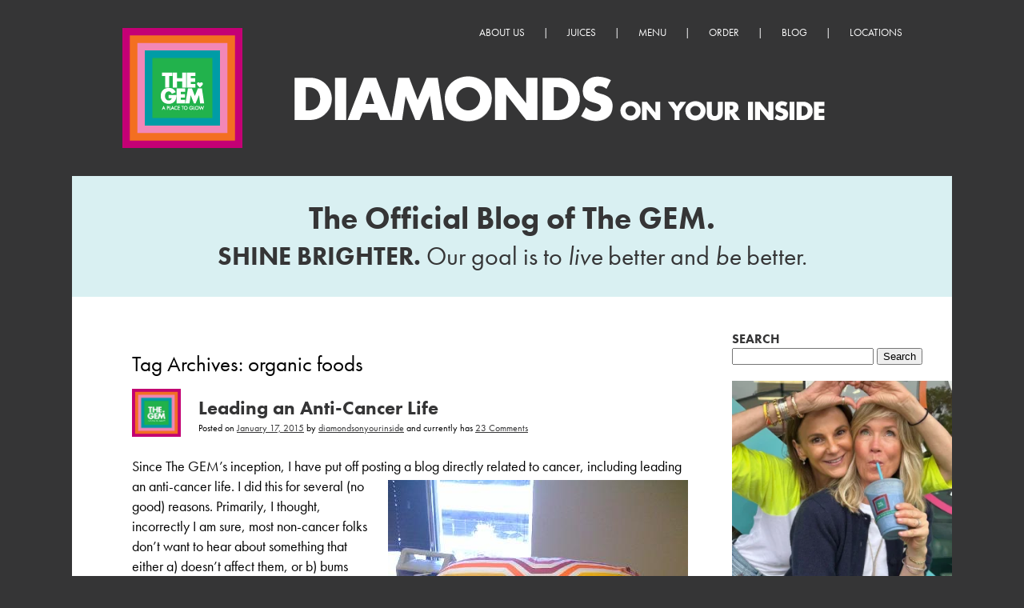

--- FILE ---
content_type: text/html; charset=UTF-8
request_url: https://insidethegem.com/tag/organic-foods/
body_size: 21162
content:
<!DOCTYPE html>



<html lang="en-US">

<head>
	<meta charset="UTF-8" /><link rel="preload" href="https://insidethegem.com/wp-content/cache/fvm/min/1768930799-css17689519cf5f333c4b4b2f00f534d82bd65158cd6e9d0837ae6c8b3d2a223.css" as="style" media="all" />
<link rel="preload" href="https://insidethegem.com/wp-content/cache/fvm/min/1768930799-cssef2ba70e8b1fac58f0736afcc6af070be2e305c09c5cdd6df79f1a500e7d7.css" as="style" media="all" />
<link rel="preload" href="https://insidethegem.com/wp-content/cache/fvm/min/1768930799-css0af8e5dcf9b10e9d67a75d2faaedaaab5090583a37fbe5d49b638193cfea5.css" as="style" media="all" />
<link rel="preload" href="https://insidethegem.com/wp-content/cache/fvm/min/1768930799-css0458b857541d63be0239a9487c4111b1742f34debbbd2738b1f09c362aff9.css" as="style" media="all" />
<link rel="preload" href="https://insidethegem.com/wp-content/cache/fvm/min/1768930799-css8e45b5b2fa166d6c9461899e12d7f8d7c788de681bfc477e633e0804cfe33.css" as="style" media="all" />
<link rel="preload" href="https://insidethegem.com/wp-content/cache/fvm/min/1768930799-css68436e5bf741465181ef8b525b82572494724bd18dc84cbe088d1d99a0bbe.css" as="style" media="all" />
<link rel="preload" href="https://insidethegem.com/wp-content/cache/fvm/min/1768930799-css4331886ac04e32ac72fe318d452b7e624bc36ecd6c7d56e6f8a0f1a818563.css" as="style" media="all" />
<link rel="preload" href="https://insidethegem.com/wp-content/cache/fvm/min/1768930799-css7f10efe2b1f4677f3c0a88346b3feda9ae73cd07b4cf42b4b736697a90b65.css" as="style" media="all" />
<link rel="preload" href="https://insidethegem.com/wp-content/cache/fvm/min/1768930799-cssf32569bcb1ce0fb919eb4832350d575b8689e33b26deb71519e2c1aa1b5b7.css" as="style" media="all" /><script data-cfasync="false">if(navigator.userAgent.match(/MSIE|Internet Explorer/i)||navigator.userAgent.match(/Trident\/7\..*?rv:11/i)){var href=document.location.href;if(!href.match(/[?&]iebrowser/)){if(href.indexOf("?")==-1){if(href.indexOf("#")==-1){document.location.href=href+"?iebrowser=1"}else{document.location.href=href.replace("#","?iebrowser=1#")}}else{if(href.indexOf("#")==-1){document.location.href=href+"&iebrowser=1"}else{document.location.href=href.replace("#","&iebrowser=1#")}}}}</script>
<script data-cfasync="false">class FVMLoader{constructor(e){this.triggerEvents=e,this.eventOptions={passive:!0},this.userEventListener=this.triggerListener.bind(this),this.delayedScripts={normal:[],async:[],defer:[]},this.allJQueries=[]}_addUserInteractionListener(e){this.triggerEvents.forEach(t=>window.addEventListener(t,e.userEventListener,e.eventOptions))}_removeUserInteractionListener(e){this.triggerEvents.forEach(t=>window.removeEventListener(t,e.userEventListener,e.eventOptions))}triggerListener(){this._removeUserInteractionListener(this),"loading"===document.readyState?document.addEventListener("DOMContentLoaded",this._loadEverythingNow.bind(this)):this._loadEverythingNow()}async _loadEverythingNow(){this._runAllDelayedCSS(),this._delayEventListeners(),this._delayJQueryReady(this),this._handleDocumentWrite(),this._registerAllDelayedScripts(),await this._loadScriptsFromList(this.delayedScripts.normal),await this._loadScriptsFromList(this.delayedScripts.defer),await this._loadScriptsFromList(this.delayedScripts.async),await this._triggerDOMContentLoaded(),await this._triggerWindowLoad(),window.dispatchEvent(new Event("wpr-allScriptsLoaded"))}_registerAllDelayedScripts(){document.querySelectorAll("script[type=fvmdelay]").forEach(e=>{e.hasAttribute("src")?e.hasAttribute("async")&&!1!==e.async?this.delayedScripts.async.push(e):e.hasAttribute("defer")&&!1!==e.defer||"module"===e.getAttribute("data-type")?this.delayedScripts.defer.push(e):this.delayedScripts.normal.push(e):this.delayedScripts.normal.push(e)})}_runAllDelayedCSS(){document.querySelectorAll("link[rel=fvmdelay]").forEach(e=>{e.setAttribute("rel","stylesheet")})}async _transformScript(e){return await this._requestAnimFrame(),new Promise(t=>{const n=document.createElement("script");let r;[...e.attributes].forEach(e=>{let t=e.nodeName;"type"!==t&&("data-type"===t&&(t="type",r=e.nodeValue),n.setAttribute(t,e.nodeValue))}),e.hasAttribute("src")?(n.addEventListener("load",t),n.addEventListener("error",t)):(n.text=e.text,t()),e.parentNode.replaceChild(n,e)})}async _loadScriptsFromList(e){const t=e.shift();return t?(await this._transformScript(t),this._loadScriptsFromList(e)):Promise.resolve()}_delayEventListeners(){let e={};function t(t,n){!function(t){function n(n){return e[t].eventsToRewrite.indexOf(n)>=0?"wpr-"+n:n}e[t]||(e[t]={originalFunctions:{add:t.addEventListener,remove:t.removeEventListener},eventsToRewrite:[]},t.addEventListener=function(){arguments[0]=n(arguments[0]),e[t].originalFunctions.add.apply(t,arguments)},t.removeEventListener=function(){arguments[0]=n(arguments[0]),e[t].originalFunctions.remove.apply(t,arguments)})}(t),e[t].eventsToRewrite.push(n)}function n(e,t){let n=e[t];Object.defineProperty(e,t,{get:()=>n||function(){},set(r){e["wpr"+t]=n=r}})}t(document,"DOMContentLoaded"),t(window,"DOMContentLoaded"),t(window,"load"),t(window,"pageshow"),t(document,"readystatechange"),n(document,"onreadystatechange"),n(window,"onload"),n(window,"onpageshow")}_delayJQueryReady(e){let t=window.jQuery;Object.defineProperty(window,"jQuery",{get:()=>t,set(n){if(n&&n.fn&&!e.allJQueries.includes(n)){n.fn.ready=n.fn.init.prototype.ready=function(t){e.domReadyFired?t.bind(document)(n):document.addEventListener("DOMContentLoaded2",()=>t.bind(document)(n))};const t=n.fn.on;n.fn.on=n.fn.init.prototype.on=function(){if(this[0]===window){function e(e){return e.split(" ").map(e=>"load"===e||0===e.indexOf("load.")?"wpr-jquery-load":e).join(" ")}"string"==typeof arguments[0]||arguments[0]instanceof String?arguments[0]=e(arguments[0]):"object"==typeof arguments[0]&&Object.keys(arguments[0]).forEach(t=>{delete Object.assign(arguments[0],{[e(t)]:arguments[0][t]})[t]})}return t.apply(this,arguments),this},e.allJQueries.push(n)}t=n}})}async _triggerDOMContentLoaded(){this.domReadyFired=!0,await this._requestAnimFrame(),document.dispatchEvent(new Event("DOMContentLoaded2")),await this._requestAnimFrame(),window.dispatchEvent(new Event("DOMContentLoaded2")),await this._requestAnimFrame(),document.dispatchEvent(new Event("wpr-readystatechange")),await this._requestAnimFrame(),document.wpronreadystatechange&&document.wpronreadystatechange()}async _triggerWindowLoad(){await this._requestAnimFrame(),window.dispatchEvent(new Event("wpr-load")),await this._requestAnimFrame(),window.wpronload&&window.wpronload(),await this._requestAnimFrame(),this.allJQueries.forEach(e=>e(window).trigger("wpr-jquery-load")),window.dispatchEvent(new Event("wpr-pageshow")),await this._requestAnimFrame(),window.wpronpageshow&&window.wpronpageshow()}_handleDocumentWrite(){const e=new Map;document.write=document.writeln=function(t){const n=document.currentScript,r=document.createRange(),i=n.parentElement;let a=e.get(n);void 0===a&&(a=n.nextSibling,e.set(n,a));const s=document.createDocumentFragment();r.setStart(s,0),s.appendChild(r.createContextualFragment(t)),i.insertBefore(s,a)}}async _requestAnimFrame(){return new Promise(e=>requestAnimationFrame(e))}static run(){const e=new FVMLoader(["keydown","mousemove","touchmove","touchstart","touchend","wheel"]);e._addUserInteractionListener(e)}}FVMLoader.run();</script><meta name="facebook-domain-verification" content="u9f4ldbpxx79s0hmd9dtnfr88ivoke" /><meta name="viewport" content="width=device-width, initial-scale=1.0"><meta name='robots' content='index, follow, max-image-preview:large, max-snippet:-1, max-video-preview:-1' /><title>organic foods Archives | The GEM Organic Food and Juice | Dallas Texas</title><link rel="canonical" href="https://insidethegem.com/tag/organic-foods/" /><meta property="og:locale" content="en_US" /><meta property="og:type" content="article" /><meta property="og:title" content="organic foods Archives | The GEM Organic Food and Juice | Dallas Texas" /><meta property="og:url" content="https://insidethegem.com/tag/organic-foods/" /><meta property="og:site_name" content="The GEM Organic Food and Juice | Dallas Texas" /><meta property="og:image" content="https://insidethegem.com/wp-content/uploads/2020/08/GEM_logo_newtag_2020-02.png" /><meta property="og:image:width" content="1500" /><meta property="og:image:height" content="1500" /><meta property="og:image:type" content="image/png" /><meta name="twitter:card" content="summary_large_image" /><meta name="twitter:site" content="@insidethegem" /><script type="application/ld+json" class="yoast-schema-graph">{"@context":"https://schema.org","@graph":[{"@type":"CollectionPage","@id":"https://insidethegem.com/tag/organic-foods/","url":"https://insidethegem.com/tag/organic-foods/","name":"organic foods Archives | The GEM Organic Food and Juice | Dallas Texas","isPartOf":{"@id":"https://insidethegem.com/#website"},"primaryImageOfPage":{"@id":"https://insidethegem.com/tag/organic-foods/#primaryimage"},"image":{"@id":"https://insidethegem.com/tag/organic-foods/#primaryimage"},"thumbnailUrl":"https://insidethegem.com/wp-content/uploads/2015/01/LeslieChemo.jpg","inLanguage":"en-US"},{"@type":"ImageObject","inLanguage":"en-US","@id":"https://insidethegem.com/tag/organic-foods/#primaryimage","url":"https://insidethegem.com/wp-content/uploads/2015/01/LeslieChemo.jpg","contentUrl":"https://insidethegem.com/wp-content/uploads/2015/01/LeslieChemo.jpg","width":375,"height":500},{"@type":"WebSite","@id":"https://insidethegem.com/#website","url":"https://insidethegem.com/","name":"The GEM Organic Food and Juice | Dallas Texas","description":"Shine Brighter","publisher":{"@id":"https://insidethegem.com/#organization"},"potentialAction":[{"@type":"SearchAction","target":{"@type":"EntryPoint","urlTemplate":"https://insidethegem.com/?s={search_term_string}"},"query-input":{"@type":"PropertyValueSpecification","valueRequired":true,"valueName":"search_term_string"}}],"inLanguage":"en-US"},{"@type":"Organization","@id":"https://insidethegem.com/#organization","name":"The Gem Organic Food & Juice","url":"https://insidethegem.com/","logo":{"@type":"ImageObject","inLanguage":"en-US","@id":"https://insidethegem.com/#/schema/logo/image/","url":"https://insidethegem.com/wp-content/uploads/2020/08/GEM_logo_newtag_2020-02.png","contentUrl":"https://insidethegem.com/wp-content/uploads/2020/08/GEM_logo_newtag_2020-02.png","width":1500,"height":1500,"caption":"The Gem Organic Food & Juice"},"image":{"@id":"https://insidethegem.com/#/schema/logo/image/"},"sameAs":["https://facebook.com/thegemjuicebar","https://x.com/insidethegem"]}]}</script><link rel="alternate" type="application/rss+xml" title="The GEM Organic Food and Juice | Dallas Texas &raquo; Feed" href="https://insidethegem.com/feed/" /><link rel="alternate" type="application/rss+xml" title="The GEM Organic Food and Juice | Dallas Texas &raquo; Comments Feed" href="https://insidethegem.com/comments/feed/" /><link rel="alternate" type="application/rss+xml" title="The GEM Organic Food and Juice | Dallas Texas &raquo; organic foods Tag Feed" href="https://insidethegem.com/tag/organic-foods/feed/" />




	<style media="all">img:is([sizes="auto" i],[sizes^="auto," i]){contain-intrinsic-size:3000px 1500px}</style>
	
	
	
	
	
	
	
	
	
	
	
	
	
	
	
	
	






<link rel='stylesheet' id='sbi_styles-css' href='https://insidethegem.com/wp-content/cache/fvm/min/1768930799-css17689519cf5f333c4b4b2f00f534d82bd65158cd6e9d0837ae6c8b3d2a223.css' type='text/css' media='all' />
<link rel='stylesheet' id='wp-block-library-css' href='https://insidethegem.com/wp-content/cache/fvm/min/1768930799-cssef2ba70e8b1fac58f0736afcc6af070be2e305c09c5cdd6df79f1a500e7d7.css' type='text/css' media='all' />
<style id='classic-theme-styles-inline-css' type='text/css' media="all">/*! This file is auto-generated */
.wp-block-button__link{color:#fff;background-color:#32373c;border-radius:9999px;box-shadow:none;text-decoration:none;padding:calc(.667em + 2px) calc(1.333em + 2px);font-size:1.125em}.wp-block-file__button{background:#32373c;color:#fff;text-decoration:none}</style>
<style id='global-styles-inline-css' type='text/css' media="all">:root{--wp--preset--aspect-ratio--square:1;--wp--preset--aspect-ratio--4-3:4/3;--wp--preset--aspect-ratio--3-4:3/4;--wp--preset--aspect-ratio--3-2:3/2;--wp--preset--aspect-ratio--2-3:2/3;--wp--preset--aspect-ratio--16-9:16/9;--wp--preset--aspect-ratio--9-16:9/16;--wp--preset--color--black:#000000;--wp--preset--color--cyan-bluish-gray:#abb8c3;--wp--preset--color--white:#ffffff;--wp--preset--color--pale-pink:#f78da7;--wp--preset--color--vivid-red:#cf2e2e;--wp--preset--color--luminous-vivid-orange:#ff6900;--wp--preset--color--luminous-vivid-amber:#fcb900;--wp--preset--color--light-green-cyan:#7bdcb5;--wp--preset--color--vivid-green-cyan:#00d084;--wp--preset--color--pale-cyan-blue:#8ed1fc;--wp--preset--color--vivid-cyan-blue:#0693e3;--wp--preset--color--vivid-purple:#9b51e0;--wp--preset--gradient--vivid-cyan-blue-to-vivid-purple:linear-gradient(135deg,rgba(6,147,227,1) 0%,rgb(155,81,224) 100%);--wp--preset--gradient--light-green-cyan-to-vivid-green-cyan:linear-gradient(135deg,rgb(122,220,180) 0%,rgb(0,208,130) 100%);--wp--preset--gradient--luminous-vivid-amber-to-luminous-vivid-orange:linear-gradient(135deg,rgba(252,185,0,1) 0%,rgba(255,105,0,1) 100%);--wp--preset--gradient--luminous-vivid-orange-to-vivid-red:linear-gradient(135deg,rgba(255,105,0,1) 0%,rgb(207,46,46) 100%);--wp--preset--gradient--very-light-gray-to-cyan-bluish-gray:linear-gradient(135deg,rgb(238,238,238) 0%,rgb(169,184,195) 100%);--wp--preset--gradient--cool-to-warm-spectrum:linear-gradient(135deg,rgb(74,234,220) 0%,rgb(151,120,209) 20%,rgb(207,42,186) 40%,rgb(238,44,130) 60%,rgb(251,105,98) 80%,rgb(254,248,76) 100%);--wp--preset--gradient--blush-light-purple:linear-gradient(135deg,rgb(255,206,236) 0%,rgb(152,150,240) 100%);--wp--preset--gradient--blush-bordeaux:linear-gradient(135deg,rgb(254,205,165) 0%,rgb(254,45,45) 50%,rgb(107,0,62) 100%);--wp--preset--gradient--luminous-dusk:linear-gradient(135deg,rgb(255,203,112) 0%,rgb(199,81,192) 50%,rgb(65,88,208) 100%);--wp--preset--gradient--pale-ocean:linear-gradient(135deg,rgb(255,245,203) 0%,rgb(182,227,212) 50%,rgb(51,167,181) 100%);--wp--preset--gradient--electric-grass:linear-gradient(135deg,rgb(202,248,128) 0%,rgb(113,206,126) 100%);--wp--preset--gradient--midnight:linear-gradient(135deg,rgb(2,3,129) 0%,rgb(40,116,252) 100%);--wp--preset--font-size--small:13px;--wp--preset--font-size--medium:20px;--wp--preset--font-size--large:36px;--wp--preset--font-size--x-large:42px;--wp--preset--spacing--20:0.44rem;--wp--preset--spacing--30:0.67rem;--wp--preset--spacing--40:1rem;--wp--preset--spacing--50:1.5rem;--wp--preset--spacing--60:2.25rem;--wp--preset--spacing--70:3.38rem;--wp--preset--spacing--80:5.06rem;--wp--preset--shadow--natural:6px 6px 9px rgba(0, 0, 0, 0.2);--wp--preset--shadow--deep:12px 12px 50px rgba(0, 0, 0, 0.4);--wp--preset--shadow--sharp:6px 6px 0px rgba(0, 0, 0, 0.2);--wp--preset--shadow--outlined:6px 6px 0px -3px rgba(255, 255, 255, 1), 6px 6px rgba(0, 0, 0, 1);--wp--preset--shadow--crisp:6px 6px 0px rgba(0, 0, 0, 1)}:where(.is-layout-flex){gap:.5em}:where(.is-layout-grid){gap:.5em}body .is-layout-flex{display:flex}.is-layout-flex{flex-wrap:wrap;align-items:center}.is-layout-flex>:is(*,div){margin:0}body .is-layout-grid{display:grid}.is-layout-grid>:is(*,div){margin:0}:where(.wp-block-columns.is-layout-flex){gap:2em}:where(.wp-block-columns.is-layout-grid){gap:2em}:where(.wp-block-post-template.is-layout-flex){gap:1.25em}:where(.wp-block-post-template.is-layout-grid){gap:1.25em}.has-black-color{color:var(--wp--preset--color--black)!important}.has-cyan-bluish-gray-color{color:var(--wp--preset--color--cyan-bluish-gray)!important}.has-white-color{color:var(--wp--preset--color--white)!important}.has-pale-pink-color{color:var(--wp--preset--color--pale-pink)!important}.has-vivid-red-color{color:var(--wp--preset--color--vivid-red)!important}.has-luminous-vivid-orange-color{color:var(--wp--preset--color--luminous-vivid-orange)!important}.has-luminous-vivid-amber-color{color:var(--wp--preset--color--luminous-vivid-amber)!important}.has-light-green-cyan-color{color:var(--wp--preset--color--light-green-cyan)!important}.has-vivid-green-cyan-color{color:var(--wp--preset--color--vivid-green-cyan)!important}.has-pale-cyan-blue-color{color:var(--wp--preset--color--pale-cyan-blue)!important}.has-vivid-cyan-blue-color{color:var(--wp--preset--color--vivid-cyan-blue)!important}.has-vivid-purple-color{color:var(--wp--preset--color--vivid-purple)!important}.has-black-background-color{background-color:var(--wp--preset--color--black)!important}.has-cyan-bluish-gray-background-color{background-color:var(--wp--preset--color--cyan-bluish-gray)!important}.has-white-background-color{background-color:var(--wp--preset--color--white)!important}.has-pale-pink-background-color{background-color:var(--wp--preset--color--pale-pink)!important}.has-vivid-red-background-color{background-color:var(--wp--preset--color--vivid-red)!important}.has-luminous-vivid-orange-background-color{background-color:var(--wp--preset--color--luminous-vivid-orange)!important}.has-luminous-vivid-amber-background-color{background-color:var(--wp--preset--color--luminous-vivid-amber)!important}.has-light-green-cyan-background-color{background-color:var(--wp--preset--color--light-green-cyan)!important}.has-vivid-green-cyan-background-color{background-color:var(--wp--preset--color--vivid-green-cyan)!important}.has-pale-cyan-blue-background-color{background-color:var(--wp--preset--color--pale-cyan-blue)!important}.has-vivid-cyan-blue-background-color{background-color:var(--wp--preset--color--vivid-cyan-blue)!important}.has-vivid-purple-background-color{background-color:var(--wp--preset--color--vivid-purple)!important}.has-black-border-color{border-color:var(--wp--preset--color--black)!important}.has-cyan-bluish-gray-border-color{border-color:var(--wp--preset--color--cyan-bluish-gray)!important}.has-white-border-color{border-color:var(--wp--preset--color--white)!important}.has-pale-pink-border-color{border-color:var(--wp--preset--color--pale-pink)!important}.has-vivid-red-border-color{border-color:var(--wp--preset--color--vivid-red)!important}.has-luminous-vivid-orange-border-color{border-color:var(--wp--preset--color--luminous-vivid-orange)!important}.has-luminous-vivid-amber-border-color{border-color:var(--wp--preset--color--luminous-vivid-amber)!important}.has-light-green-cyan-border-color{border-color:var(--wp--preset--color--light-green-cyan)!important}.has-vivid-green-cyan-border-color{border-color:var(--wp--preset--color--vivid-green-cyan)!important}.has-pale-cyan-blue-border-color{border-color:var(--wp--preset--color--pale-cyan-blue)!important}.has-vivid-cyan-blue-border-color{border-color:var(--wp--preset--color--vivid-cyan-blue)!important}.has-vivid-purple-border-color{border-color:var(--wp--preset--color--vivid-purple)!important}.has-vivid-cyan-blue-to-vivid-purple-gradient-background{background:var(--wp--preset--gradient--vivid-cyan-blue-to-vivid-purple)!important}.has-light-green-cyan-to-vivid-green-cyan-gradient-background{background:var(--wp--preset--gradient--light-green-cyan-to-vivid-green-cyan)!important}.has-luminous-vivid-amber-to-luminous-vivid-orange-gradient-background{background:var(--wp--preset--gradient--luminous-vivid-amber-to-luminous-vivid-orange)!important}.has-luminous-vivid-orange-to-vivid-red-gradient-background{background:var(--wp--preset--gradient--luminous-vivid-orange-to-vivid-red)!important}.has-very-light-gray-to-cyan-bluish-gray-gradient-background{background:var(--wp--preset--gradient--very-light-gray-to-cyan-bluish-gray)!important}.has-cool-to-warm-spectrum-gradient-background{background:var(--wp--preset--gradient--cool-to-warm-spectrum)!important}.has-blush-light-purple-gradient-background{background:var(--wp--preset--gradient--blush-light-purple)!important}.has-blush-bordeaux-gradient-background{background:var(--wp--preset--gradient--blush-bordeaux)!important}.has-luminous-dusk-gradient-background{background:var(--wp--preset--gradient--luminous-dusk)!important}.has-pale-ocean-gradient-background{background:var(--wp--preset--gradient--pale-ocean)!important}.has-electric-grass-gradient-background{background:var(--wp--preset--gradient--electric-grass)!important}.has-midnight-gradient-background{background:var(--wp--preset--gradient--midnight)!important}.has-small-font-size{font-size:var(--wp--preset--font-size--small)!important}.has-medium-font-size{font-size:var(--wp--preset--font-size--medium)!important}.has-large-font-size{font-size:var(--wp--preset--font-size--large)!important}.has-x-large-font-size{font-size:var(--wp--preset--font-size--x-large)!important}:where(.wp-block-post-template.is-layout-flex){gap:1.25em}:where(.wp-block-post-template.is-layout-grid){gap:1.25em}:where(.wp-block-columns.is-layout-flex){gap:2em}:where(.wp-block-columns.is-layout-grid){gap:2em}:root :where(.wp-block-pullquote){font-size:1.5em;line-height:1.6}</style>
<link rel='stylesheet' id='style-name-css' href='https://insidethegem.com/wp-content/cache/fvm/min/1768930799-css0af8e5dcf9b10e9d67a75d2faaedaaab5090583a37fbe5d49b638193cfea5.css' type='text/css' media='all' />
<link rel='stylesheet' id='wp-components-css' href='https://insidethegem.com/wp-content/cache/fvm/min/1768930799-css0458b857541d63be0239a9487c4111b1742f34debbbd2738b1f09c362aff9.css' type='text/css' media='all' />
<link rel='stylesheet' id='godaddy-styles-css' href='https://insidethegem.com/wp-content/cache/fvm/min/1768930799-css8e45b5b2fa166d6c9461899e12d7f8d7c788de681bfc477e633e0804cfe33.css' type='text/css' media='all' />
<link rel='stylesheet' id='twentytwelve-fonts-css' href='https://insidethegem.com/wp-content/cache/fvm/min/1768930799-css68436e5bf741465181ef8b525b82572494724bd18dc84cbe088d1d99a0bbe.css' type='text/css' media='all' />
<link rel='stylesheet' id='twentytwelve-style-css' href='https://insidethegem.com/wp-content/cache/fvm/min/1768930799-css4331886ac04e32ac72fe318d452b7e624bc36ecd6c7d56e6f8a0f1a818563.css' type='text/css' media='all' />

<link rel='stylesheet' id='support-custom-css' href='https://insidethegem.com/wp-content/cache/fvm/min/1768930799-css7f10efe2b1f4677f3c0a88346b3feda9ae73cd07b4cf42b4b736697a90b65.css' type='text/css' media='all' />



<style media="all">.about-em-text{width:100%;display:block;background-color:#7accc6;color:#000;height:550px;font-size:17px;line-height:28px;height:auto}.about-em-text img{display:block;width:100%;height:auto}.about-em-text h2{font-weight:800;font-size:24px;line-height:34px;padding-bottom:12px;display:block;text-align:left;margin:0!important;padding:0}.about-em-text ul{padding-left:20px;padding-bottom:18px}.about-em-text ul li{list-style-type:disc;margin-left:1px}.about-em-text .text{padding:10px 60px 30px 53px}.about-em-text .text p{padding-bottom:15px}#nf-form-1-cont .ninja-forms-req-symbol{display:none}#nf-form-1-cont p{padding-bottom:12px}.font-color-1{color:#f37020}.font-color-2{color:#0cb14b}.font-color-3{color:#c50074}.font-color-4{color:#6b68ab}.theme_1{background-color:#f37020}.theme_2{background-color:#0cb14b}.theme_3{background-color:#c50074}.theme_4{background-color:#6b68ab}.page.page-rituals{padding:0!important;width:auto!important}.rit-intro-wrapper{width:100%;padding:6% 0;background-color:#fff;background-size:cover;background-repeat:no-repeat;display:block}.rit-intro-wrapper .cta_link{font-size:28px;color:#000!important;text-decoration:none;font-weight:600;display:block;margin-bottom:42px}.rit-intro-text{width:80%;padding:55px 5% 10px 5%;background:#fff;text-align:center;margin:0 auto}.rit-intro-text h2{font-weight:800;line-height:30px}.rit-content-1{display:flex;flex-direction:row;flex-wrap:wrap;width:100%;align-items:center;justify-content:center}.rit-content-1 .flex-item{display:flex;flex-direction:column;flex-basis:50%;flex:1}.rit-content-1 h2,.rit-intro-text h2{font-size:40px;line-height:46px}.rit-content-1 h2{margin-bottom:30px!important}.rit-content-1 p,.rit-intro-text p{font-size:24px;line-height:28px;line-height:28px}.rit-content-1 img{display:block;width:100%;height:auto}.rit-content-1 .col-2{padding:20px 4.5%}.rit-content-1 h2{font-weight:800}.ritual-wrapper{display:flex;flex-direction:row;flex-wrap:wrap;width:100%;align-items:center;justify-content:center}.ritual-wrapper .ritual-content{display:flex;flex-direction:column;flex:9;padding:6% 5% 6% 5%;color:#fff}.ritual-wrapper .ritual-image{display:flex;flex-direction:column;flex:2}.ritual-wrapper img{display:block;width:100%;}.ritual-wrapper h2{line-height:70px;background-repeat:no-repeat;background-size:contain;padding-left:85px;font-size:34px;font-weight:600}.rituals-short-description-wrapper{display:flex}.rituals-short-description-wrapper .item{display:flex;flex-direction:column;flex-basis:25%;justify-content:flex-start;align-items:flex-start;color:#fff}.rituals-short-description-wrapper .item img{display:block;position:relative;margin:0 auto;margin-top:17%;width:39%;z-index:3}.rituals-short-description-wrapper .item h3{padding-top:0%;display:block;text-align:center;width:100%;font-size:34px;line-height:36px;font-weight:800}.rituals-short-description-wrapper .item p{padding:7% 10% 11% 10%!important;font-size:21px;line-height:25px}.rituals-short-description-wrapper .item div{display:block;width:100%;background-repeat:no-repeat;background-size:contain;height:180px}.rit-listing-intro-wrapper .rit-intro-text{width:auto;padding:70px 55px 30px 55px}.ritual-listings-wrapper{display:table;border-collapse:collapse;width:100%}.ritual-listings-wrapper img{display:block;width:100%;height:auto}.ritual-listings-wrapper .full-wrapper{display:block;clear:both}.ritual-listings-wrapper .item{display:table-cell;flex-direction:column;color:#fff}.ritual-listings-wrapper .item.full-image{width:50%;display:table-cell}.ritual-listings-wrapper .item{display:table-cell;width:100%;height:auto}.ritual-listings-wrapper .item.full-text{width:50%;display:table-cell;vertical-align:middle}.ritual-listings-wrapper .item.full-text div,.ritual-listings-wrapper .item.fourth div{padding:13% 7% 16% 7%;position:relative}.ritual-listings-wrapper .item.full-text h3{display:block;padding-bottom:5px;font-weight:800}.ritual-listings-wrapper .item.full-text div img{width:21%}.ritual-listings-wrapper .item a.read-more-rituals{color:#fff!important;text-decoration:none;font-size:14px;text-transform:uppercase;font-weight:800}.ritual-listings-wrapper .item a:after{content:'\2192'}.ritual-listings-wrapper .banner-only-wrapper.item a::after{display:none!important}.ritual-listings-wrapper .item.fourth{color:#fff;width:25%;display:flex;flex-direction:column;flex-basis:25%;justify-content:start;align-items:center}.ritual-listings-wrapper .item.fourth .icon-image{width:28%;height:auto;position:absolute;top:-40px}.home-main-text img{display:block;clear:both;width:100%}.hide-for-mobile{display:block}@media screen and (max-width:1100px){#page-content #content.page.page-rituals{padding:0!important;width:auto!important}}@media screen and (max-width:1060px){.ritual-wrapper .ritual-content{flex:7}}@media screen and (max-width:900px){.ritual-listings-wrapper{flex-wrap:wrap}.ritual-wrapper .ritual-content{flex:5}.ritual-listings-wrapper .item.fourth{width:50%;flex-basis:50%}.rituals-short-description-wrapper .item h3{font-size:28px}.rituals-short-description-wrapper .item p{font-size:18px;line-height:21px}.rituals-short-description-wrapper .item div{height:120px}.rituals-short-description-wrapper .item img{width:45%}}@media screen and (max-width:700px){.hide-for-mobile{display:none!important}.ritual-wrapper{align-items:top;justify-content:top}.ritual-wrapper .ritual-content{flex:4;padding:5% 5% 5% 5%;color:#fff}.ritual-listings-wrapper .item.full-image,.ritual-listings-wrapper .item.full-text{width:100%;display:block}.ritual-listings-wrapper .item.full-text div{padding:30px 20px}.rituals-short-description-wrapper .item h3{font-size:22px}.rituals-short-description-wrapper .item p{font-size:17px;line-height:20px}.rituals-short-description-wrapper .item div{height:110px}.rituals-short-description-wrapper .item img{width:50%}.rit-content-1 .col-2{padding:40px 0}.rit-content-1 .col-2 h2{padding-left:20px;padding-right:20px}.rit-content-1 .col-2 p{padding:0 20px}}.ritual-wrapper .ritual-image{flex:3}@media screen and (max-width:700px){.rit-content-1,.rit-content-1 .flex-item{display:block!important;clear:both;width:100%}}@media screen and (max-width:460px){.ritual-wrapper,.ritual-wrapper .ritual-content,.ritual-wrapper .ritual-img{display:block;clear:both}.ritual-wrapper{margin-bottom:20px}.rit-content-1,.rit-content-1{padding:15px 0}.ritual-wrapper .ritual-content{flex:4;padding:8% 6% 8% 6%;color:#fff}.rit-intro-wrapper{margin-bottom:40px}.ritual-listings-wrapper .item.fourth{width:100%;flex-basis:100%}.rituals-short-description-wrapper .item h3{font-size:19px}.rituals-short-description-wrapper .item p{font-size:16px;line-height:19px}.rituals-short-description-wrapper .item div{height:70px}}</style>


 <script async src="https://www.googletagmanager.com/gtag/js?id=G-H4V79PEC1B"></script> <script> window.dataLayer = window.dataLayer || []; function gtag(){dataLayer.push(arguments);} gtag('js', new Date()); gtag('config', 'G-H4V79PEC1B'); </script>



<link rel="icon" href="https://insidethegem.com/wp-content/uploads/2019/03/cropped-logo-192x192.png" sizes="192x192" />


		<style type="text/css" id="wp-custom-css" media="all">.listradio-wrap .nf-field-element label::after,.listradio-wrap .nf-field-element label.nf-checked-label::before{display:none}#nf-label-class-field-15-0,#nf-label-class-field-15-1,#nf-label-class-field-16-0,#nf-label-class-field-16-1,#nf-label-class-field-17-0,#nf-label-class-field-17-1{font-size:18px}#nf-form-1-cont p{font-size:18px}#nf-form-1-cont input{color:#000}.nf-form-content input:not([type="button"]),.nf-form-content textarea{color:#000;font-family:"futura-pt",sans-serif}#nf-label-field-15,#nf-label-field-17,#nf-label-field-18{font-weight:500}#nf-field-4{background:#029ca5;color:#fff!important;font-weight:800;width:200px;text-align:center}#nf-label-class-field-15-0,#nf-label-class-field-15-1,#nf-label-class-field-16-0,#nf-label-class-field-16-1,#nf-label-class-field-17-0,#nf-label-class-field-17-1{-webkit-border-radius:5px;-moz-border-radius:5px;border-radius:5px}.responsiveWrapper{position:relative;padding-bottom:56.25%;padding-top:25px;height:0}.responsiveWrapper iframe{position:absolute;top:0;left:0;width:100%;height:100%}#home-content img{display:block;width:100%}#home-content .col.home-col2 .home-feature-2 .feature-5.cube .container .subscribe{font-size:18px}@media screen and (max-width:920px){#nav{background-color:#333}}#page-content .post .entry-content h2{font-size:20px!important}@media screen and (max-width:920px){#home-content .col.home-col2 .home-feature-3 #social-media{width:auto}#home-content .col.home-col2 .home-feature-3 #social-media li{width:auto!important}#home-content .col.home-col2 .home-feature-3 #social-media li img{display:inline-block}#home-content .col.home-col2 .home-feature-2 .feature-5.cube{padding-top:15%}}</style>
		<link rel="stylesheet"  href="https://insidethegem.com/wp-content/cache/fvm/min/1768930799-cssf32569bcb1ce0fb919eb4832350d575b8689e33b26deb71519e2c1aa1b5b7.css" type="text/css" media="all" />
<script type="text/javascript" src="//use.typekit.net/esj2ujf.js"></script>
<script type="text/javascript">try{Typekit.load();}catch(e){}</script>
	
<script>
  !function(f,b,e,v,n,t,s)
  {if(f.fbq)return;n=f.fbq=function(){n.callMethod?
  n.callMethod.apply(n,arguments):n.queue.push(arguments)};
  if(!f._fbq)f._fbq=n;n.push=n;n.loaded=!0;n.version='2.0';
  n.queue=[];t=b.createElement(e);t.async=!0;
  t.src=v;s=b.getElementsByTagName(e)[0];
  s.parentNode.insertBefore(t,s)}(window, document,'script',
  'https://connect.facebook.net/en_US/fbevents.js');
  fbq('init', '426275134734346');
  fbq('track', 'PageView');
</script>
<noscript><img height="1" width="1" style="display:none"
  src="https://www.facebook.com/tr?id=426275134734346&ev=PageView&noscript=1"
/></noscript>

</head>

<body class="archive tag tag-organic-foods tag-284 wp-theme-thegemredesign full-width custom-font-enabled">
<div class="wrapper clearfix">
    <div id="header" class="clearfix">
    	<a href="https://insidethegem.com"><img src="https://insidethegem.com/wp-content/themes/thegemredesign/image/logo.png" width="150" height="150" alt="Inside the Gem" class="logo"></a>
        <a href="https://insidethegem.com"><img src="https://insidethegem.com/wp-content/themes/thegemredesign/image/logo-mobi.png" width="56" height="40" alt="Inside the Gem" class="logo-mobi"></a>
        <a href="https://insidethegem.com" class="nav-trigger"></a>
        <nav>
        	<ul id="nav" class="clearfix"><li id="menu-item-610" class="menu-item menu-item-type-post_type menu-item-object-page menu-item-610"><a href="https://insidethegem.com/the-gem-about/">About Us</a><span>|</span></li>
<li id="menu-item-1974" class="menu-item menu-item-type-post_type menu-item-object-page menu-item-1974"><a href="https://insidethegem.com/juices/">Juices</a><span>|</span></li>
<li id="menu-item-609" class="menu-item menu-item-type-post_type menu-item-object-page menu-item-609"><a href="https://insidethegem.com/the-gem-menu/">Menu</a><span>|</span></li>
<li id="menu-item-4224" class="menu-item menu-item-type-custom menu-item-object-custom menu-item-has-children menu-item-4224"><a href="#">Order</a><span>|</span>
<ul class="sub-menu">
	<li id="menu-item-4225" class="target-namenew target-newtab menu-item menu-item-type-custom menu-item-object-custom menu-item-4225"><a href="https://order.toasttab.com/online/the-gem-forest">Pickup &#8211; Forest Lane</a><span>|</span></li>
	<li id="menu-item-8923" class="menu-item menu-item-type-custom menu-item-object-custom menu-item-8923"><a href="https://order.toasttab.com/online/the-gem-luther">Pickup &#8211; Luther Lane</a><span>|</span></li>
	<li id="menu-item-6776" class="menu-item menu-item-type-custom menu-item-object-custom menu-item-6776"><a href="https://apps.apple.com/us/app/the-gem-juice-bar/id657997397">GEM App</a><span>|</span></li>
</ul>
</li>
<li id="menu-item-605" class="menu-item menu-item-type-post_type menu-item-object-page current_page_parent menu-item-605"><a href="https://insidethegem.com/blog/">Blog</a><span>|</span></li>
<li id="menu-item-604" class="menu-item menu-item-type-post_type menu-item-object-page menu-item-604"><a href="https://insidethegem.com/contact-the-gem/">Locations</a><span>|</span></li>
</ul>        </nav>
        <img src="/wp-content/uploads/2013/12/tag-blog.png" alt="" class="tag">
            </div>
</div>

<section>
<div id="blog-intro">
<h1>The Official Blog of The GEM.</h1>
<p><strong>SHINE BRIGHTER.</strong>&nbsp;Our goal is to <em>live</em>&nbsp;better and <em>be </em>better.</p>
</div>
</section>
<div id="page-content" class="clearfix">
	<section>
	<div id="content">

					<header class="archive-header">
				<h1 class="archive-title">Tag Archives: <span>organic foods</span></h1>
				
						</header>
			<br />
			
	<article id="post-2531" class="post-2531 post type-post status-publish format-standard has-post-thumbnail hentry category-cancer category-detox category-food-secrets category-health category-organic tag-anti-inflammatory tag-cancer tag-crazy-sexy-cancer tag-detox tag-energy tag-energy-vampires tag-flying-bird-botanicals tag-green-tea tag-health tag-healthy-eating tag-healthy-eating-tips-2 tag-healthy-living tag-immunity tag-kelly-turner tag-kris-carr tag-organic-2 tag-organic-foods tag-organic-fruit tag-organic-juice tag-organic-vegetables tag-radical-remission tag-taza-chocolate tag-the-china-study tag-turmeric tag-underground-health-reporter tag-unhealthy-eating tag-vibriant-health tag-yoga">
				<header class="entry-header">
        	<div class="entry-heading">
        		<div class="entry_author_image"><img src="https://insidethegem.com/wp-content/authors/diamondsonyourinside-3.png"  alt="diamondsonyourinside" /></div>
				                                <h1 class="entry-title">
                    <a href="https://insidethegem.com/leading-an-anti-cancer-life/" title="Permalink to Leading an Anti-Cancer Life" rel="bookmark">Leading an Anti-Cancer Life</a>
                </h1>
                                <p>
                <span class="meta-prep meta-prep-author">Posted on</span> <a href="https://insidethegem.com/leading-an-anti-cancer-life/" title="10:38 am" rel="bookmark"><span class="entry-date">January 17, 2015</span></a> <span class="meta-sep">by</span> <span class="author vcard"><a class="url fn n" href="https://insidethegem.com/author/diamondsonyourinside/" title="View all posts by diamondsonyourinside">diamondsonyourinside</a></span>				and currently has <a href="https://insidethegem.com/leading-an-anti-cancer-life/#comments">23 Comments<span class="screen-reader-text"> on Leading an Anti-Cancer Life</span></a></p>

                <div class="clear"></div>
                
            </div>
		</header>

				<div class="entry-content">
			<p>Since The GEM’s inception,&nbsp;I have put&nbsp;off posting a blog directly related to cancer, including leading <a href="https://insidethegem.com/wp-content/uploads/2015/01/LeslieChemo.jpg"><img fetchpriority="high" decoding="async" class="alignright size-full wp-image-2542" src="https://insidethegem.com/wp-content/uploads/2015/01/LeslieChemo.jpg" alt="Fighting Cancer; Now Leading an Anti-Cancer Life" width="375" height="500" srcset="https://insidethegem.com/wp-content/uploads/2015/01/LeslieChemo.jpg 375w, https://insidethegem.com/wp-content/uploads/2015/01/LeslieChemo-225x300.jpg 225w" sizes="(max-width: 375px) 100vw, 375px" /></a>an anti-cancer life. I did this for several (no good) reasons. Primarily, I thought, incorrectly I am sure, most non-cancer folks don’t want to hear about something that either a) doesn’t affect them, or b) bums them out.</p>
<p><strong>Last week, 7, SEVEN, yes 7, people I know were either newly diagnosed, toughing out terrible treatment side effects or received news of a nasty recurrence. </strong></p>
<p>Well, I’ve had it. I don’t know if it was just all the dark stars aligned around me, but I decided to hit this one head on with all of you ~ hence, this post about leading an anti-cancer life. It will be the most important thing you read today.</p>
<p>As you may know, five years ago I was broadsided with a diagnosis of breast cancer that spread to my lymph nodes. During my year-long treatment, I started to dig deep into illness and disease and what I could do to help in the healing process AND make certain it never came back.</p>
<p>We talk about <strong>alkalinity and inflammation every chance we get</strong><strong>.&nbsp;</strong>Because those are things that ensure optimal health. Cancer and disease does not thrive in an alkaline environment (your body). Inflammation is the root of illness and disease. We must work constantly to quell the fire of inflammation in our bodies.</p>
<p>Last week&#8217;s bad news compelled me to share priceless anti-cancer tips I&#8217;ve learned. EVERYONE needs to incorporate these things into daily life, because, frankly, we ALL have cancer cells in our bodies. How you trigger those cells into proliferation is what makes the difference.</p>
<p><strong>My previous lifestyle did nothing for my optimal health.</strong>&nbsp;That’s OK. Because I set out to make a change. <em><strong>You can too.&nbsp;</strong></em>These are your new food rules to live by. Treat your body like a GEM.</p>
<p><strong>ANTI CANCER FOOD&nbsp;RULES.&nbsp;</strong></p>
<ol>
<li><strong>80:20 rule:</strong>&nbsp;Your plate should be 80 percent vegetables, nuts and seeds. It’s a WHOLE FOOD, PLANT BASED DIET&#8211;an alkaline dream! Live it, love it. If you choose to consume animal products, use them&nbsp;sparingly. They should NOT&nbsp;be the main part of your meal. Meats MUST be organic, free-range, grass-fed. This is a tough tip to swallow, but it really should be eliminated, using beans, nuts, quinoa and seeds as pro-alkalinity protein sources. I just read that women who eat meat 2x or more a day quadruple their risk of a breast cancer recurrence. Snap. That does it for me!</li>
<li><strong>RAINBOW GREENS:</strong>&nbsp;Many veggies can actually limit the growth of certain cancer cells. Shoot for 8-10 servings of veggies each day. Vary the vegetables you eat or mix them together &#8212; broccoli is an effective anticancer food, and is even more effective when combined with tomatoes, onions and garlic. AND, nothing is more powerful than the phytonutrients found in veggies and super berries. DAILY RAW, ORGANIC GREEN JUICE is a critical way to flood your body with cancer fighting warriors.</li>
<li><strong>ORGANIC IS KING:</strong>&nbsp;Choose organic foods when possible. For those of you who don’t live in areas where organic is readily available, it&#8217;s better to eat broccoli that&#8217;s been exposed to pesticides than to not eat broccoli at all. If 100% organic is not possible, familiarize yourself with <a href="http://www.ewg.org/foodnews/">the &#8220;dirty dozen&#8221; vegetables</a> and eat accordingly. When something says organic that also means it is non-GMO. I am pretty certain that Monsanto&#8217;s Round Up Ready corn and soy beans spawns cancer cells like crazy. I mean, seeds injected with pesticides? NOT FOR ME.</li>
<li><strong>SPICE IT UP:&nbsp;</strong>Add turmeric to your diet. It&nbsp;is the most powerful natural anti-inflammatory agent. They call it Nature’s Advil for a reason! We press turmeric&nbsp;into a liquid form and you can purchase turmeric in concentrated supplement form, but any turmeric can be of benefit! Generously add herbs like thyme, oregano, basil, rosemary, cilantro, mint, etc. They don&#8217;t just add flavor, they help reduce the growth of cancer cells.</li>
<li><strong>Drink UP! <a href="http://undergroundhealthreporter.com/drinking-water-in-the-morning/#axzz3Ozq8RlzQ">Water Therapy is Magic</a>: </strong>32 ounces of filtered (fluoride-free) water to start your morning, plus another 4-6&nbsp;glasses per day. It flushes toxins, viruses and bacteria and provide the cells with much-needed hydration. Your body will thank you.</li>
<li><strong>GET AN OIL CHANGE:</strong>&nbsp;Get rid of those nasty, acid-forming vegetable oils: corn, soybean, sunflower, regular canola. NOW. But don’t be afraid of fats, they really nourish your nervous system, brain and joints. Use olive, coconut, walnut oils in cooking and (make your own) salad dressings. The others are rancid and riddled with inflammatory omega-6 fatty acids.</li>
<li><strong>Drop refined grains:</strong>&nbsp;Go for heirloom grains, organic or brown. Eat your grains whole and mixed and favor organic whole grains when possible. Avoid refined, white flour, (ie, bagels, muffins, bread). It is crap.</li>
<li><strong>CUT OUT THE SWEET STUFF:</strong>&nbsp;Sugar feeds inflammation, disease AND CANCER.&nbsp;Cut the&nbsp;sodas and skip dessert, or replace it with fruit (especially stone fruits and berries) after most meals. Stay clear of products that list ANY type of sugar in the first three ingredients. For a treat, grab&nbsp;a few squares of dark chocolate containing more than 70% cacao. The GEM loves the <a href="http://greatbeanchocolate.com/">Great Bean Chocolate brand</a> of raw organic chocolates. The Bliss Bar, vanilla and cacao flavor, rocks my world!</li>
<li><strong>Learn to love GREEN tea:&nbsp;</strong>Instead of coffee or black tea, drink three cups of green tea per day. Regular consumption of green tea has been linked to a significant reduction in the risk for developing cancer.&nbsp;Flying Bird Botanicals’ jasmine green tea is amazing! (Grab some inside The GEM!)</li>
<li><strong>DAIRY IS FOR BABY COWS.</strong>&nbsp;We are the only species that consumes another animal’s breast milk&#8211;Milk that is laden with hormones that baby cows need to grow. Dairy is extremely acidic. <a href="http://www.thechinastudy.com/">The China Study,</a> a book that reveals an undeniable connection between dairy/animal protein and cancer, changed my entire love affair with dairy. If that doesn&#8217;t do it, I’ll appeal to your vanity: bloating and bad skin are definite clues you do dairy.</li>
<li><strong>NO FAKE STUFF</strong>: NOT a little bit, NOT ever. Artificial Colors, Artificial Sweeteners, Artificial Flavors and Preservatives. I can get really angry about this stuff that somehow has been OK&#8217;d by the FDA. These have known dangerous side effects, but are &#8220;generally regarded as safe.&#8221; I call bullsh*t on that.</li>
<li><strong>BANISH THE BAD:</strong>&nbsp;Manage your environment. This is not food, but it&#8217;s critical. Avoid exposure to common household chemical contaminants. Use a green dry cleaner or air your clothes for two hours before storing or wearing it; use organic cleaning products or wear gloves; NEVER heat liquids or food in plastic; dump cosmetics with parabens and phthalates; toss Teflon pans and get enameled ones; filter your tap water; don’t keep your cell phone close to you when it is turned on and use earphones.&nbsp;<strong>This is scary stuff, people.</strong> There is even legal info about it on your phones in that general section that no one ever reads.</li>
<li><strong>Don&#8217;t run scared.</strong>&nbsp;Don’t let these tips make you so obsessed that you allow stress to be a negative factor on your body. If you fall off, get back on the wagon. What matters is your daily routine, not the occasional treat.</li>
</ol>
<p>&nbsp;</p>
<p>These body nourishing habits&nbsp;are designed to keep cancer at bay and keep you at your optimal health. Incorporate these into your daily routine. Immunity, energy and vibrant health are certain to follow.</p>
<p><em>P.S.&nbsp;Books to read: <a href="http://www.amazon.com/dp/0062268759/?tag=googhydr-20&amp;hvadid=43475325050&amp;hvpos=1t1&amp;hvexid=&amp;hvnetw=g&amp;hvrand=6872687951114116074&amp;hvpone=&amp;hvptwo=&amp;hvqmt=b&amp;hvdev=c&amp;ref=pd_sl_4tnwj2l6yv_b">Radical Remission</a> and <a href="http://kriscarr.com/products/crazy-sexy-cancer/">Crazy Sexy Cancer</a>.</em></p>
<p><em><strong>P.P.S. Healthy mind and spirit habits are critical components, too. We will cover those in a later post. Stay tuned!</strong></em></p>
					</div>
				
		<footer class="entry-meta">
			This entry was posted in <a href="https://insidethegem.com/cancer/" rel="category tag">cancer</a>, <a href="https://insidethegem.com/detox/" rel="category tag">Detox</a>, <a href="https://insidethegem.com/food-secrets/" rel="category tag">Food Secrets</a>, <a href="https://insidethegem.com/health/" rel="category tag">Health</a>, <a href="https://insidethegem.com/organic/" rel="category tag">Organic</a> and tagged <a href="https://insidethegem.com/tag/anti-inflammatory/" rel="tag">Anti-inflammatory</a>, <a href="https://insidethegem.com/tag/cancer/" rel="tag">cancer</a>, <a href="https://insidethegem.com/tag/crazy-sexy-cancer/" rel="tag">Crazy Sexy Cancer</a>, <a href="https://insidethegem.com/tag/detox/" rel="tag">Detox</a>, <a href="https://insidethegem.com/tag/energy/" rel="tag">energy</a>, <a href="https://insidethegem.com/tag/energy-vampires/" rel="tag">energy vampires</a>, <a href="https://insidethegem.com/tag/flying-bird-botanicals/" rel="tag">Flying Bird Botanicals</a>, <a href="https://insidethegem.com/tag/green-tea/" rel="tag">green tea</a>, <a href="https://insidethegem.com/tag/health/" rel="tag">Health</a>, <a href="https://insidethegem.com/tag/healthy-eating/" rel="tag">healthy eating</a>, <a href="https://insidethegem.com/tag/healthy-eating-tips-2/" rel="tag">healthy eating tips</a>, <a href="https://insidethegem.com/tag/healthy-living/" rel="tag">healthy living</a>, <a href="https://insidethegem.com/tag/immunity/" rel="tag">immunity</a>, <a href="https://insidethegem.com/tag/kelly-turner/" rel="tag">Kelly Turner</a>, <a href="https://insidethegem.com/tag/kris-carr/" rel="tag">Kris Carr</a>, <a href="https://insidethegem.com/tag/organic-2/" rel="tag">organic</a>, <a href="https://insidethegem.com/tag/organic-foods/" rel="tag">organic foods</a>, <a href="https://insidethegem.com/tag/organic-fruit/" rel="tag">organic fruit</a>, <a href="https://insidethegem.com/tag/organic-juice/" rel="tag">organic juice</a>, <a href="https://insidethegem.com/tag/organic-vegetables/" rel="tag">organic vegetables</a>, <a href="https://insidethegem.com/tag/radical-remission/" rel="tag">Radical Remission</a>, <a href="https://insidethegem.com/tag/taza-chocolate/" rel="tag">Taza chocolate</a>, <a href="https://insidethegem.com/tag/the-china-study/" rel="tag">The China Study</a>, <a href="https://insidethegem.com/tag/turmeric/" rel="tag">Turmeric</a>, <a href="https://insidethegem.com/tag/underground-health-reporter/" rel="tag">Underground Health Reporter</a>, <a href="https://insidethegem.com/tag/unhealthy-eating/" rel="tag">unhealthy eating</a>, <a href="https://insidethegem.com/tag/vibriant-health/" rel="tag">vibriant health</a>, <a href="https://insidethegem.com/tag/yoga/" rel="tag">yoga</a> on <a href="https://insidethegem.com/leading-an-anti-cancer-life/" title="10:38 am" rel="bookmark"><time class="entry-date" datetime="2015-01-17T10:38:45-06:00">January 17, 2015</time></a><span class="by-author"> by <span class="author vcard"><a class="url fn n" href="https://insidethegem.com/author/diamondsonyourinside/" title="View all posts by diamondsonyourinside" rel="author">diamondsonyourinside</a></span></span>.								</footer>
        <br />
        	</article>
	<article id="post-2315" class="post-2315 post type-post status-publish format-standard has-post-thumbnail hentry category-food-secrets category-happiness category-health category-organic tag-bright-like-a-diamond-shots tag-cacao tag-chia tag-cinnamon tag-crown-jewel tag-gla tag-green-glow tag-green-tea tag-hemp-seeds tag-honestly-organic tag-juice tag-juice-bar tag-juice-bar-dallas tag-maca tag-organic-apples tag-organic-blueberries tag-organic-foods tag-organic-juice tag-smoothies tag-spirulina tag-superfoods tag-tahitian-pearl">
				<header class="entry-header">
        	<div class="entry-heading">
        		<div class="entry_author_image"><img src="https://insidethegem.com/wp-content/authors/diamondsonyourinside-3.png"  alt="diamondsonyourinside" /></div>
				                                <h1 class="entry-title">
                    <a href="https://insidethegem.com/superfoods-super-meals-part-2/" title="Permalink to Superfoods = Super Meals Part 2" rel="bookmark">Superfoods = Super Meals Part 2</a>
                </h1>
                                <p>
                <span class="meta-prep meta-prep-author">Posted on</span> <a href="https://insidethegem.com/superfoods-super-meals-part-2/" title="7:00 am" rel="bookmark"><span class="entry-date">May 30, 2014</span></a> <span class="meta-sep">by</span> <span class="author vcard"><a class="url fn n" href="https://insidethegem.com/author/diamondsonyourinside/" title="View all posts by diamondsonyourinside">diamondsonyourinside</a></span>				and currently has <a href="https://insidethegem.com/superfoods-super-meals-part-2/#comments">1 Comment<span class="screen-reader-text"> on Superfoods = Super Meals Part 2</span></a></p>

                <div class="clear"></div>
                
            </div>
		</header>

				<div class="entry-content">
			<p><a href="https://insidethegem.com/wp-content/uploads/2014/05/GEM-4_Heart-GEM_mech_8in_lowres-01.jpg"><img decoding="async" class="alignright size-thumbnail wp-image-2319" src="https://insidethegem.com/wp-content/uploads/2014/05/GEM-4_Heart-GEM_mech_8in_lowres-01-150x150.jpg" alt="GEM-4_Heart-GEM_mech_8in_lowres-01" width="150" height="150" /></a>One of <a href="https://insidethegem.com/superfoods-super-meals/">our last posts</a> addressed specific foods classified as SUPERFOODS, which are in a group of foods and supplements that pack an exceptionally healthy and healing punch to your nutrition.</p>
<p>Superfoods help us feel more energetic, provide protection against disease and promote a longer, happier and healthier life and slow the ageing process.</p>
<p>These antioxidant rich products are overachievers in a class that helps eliminate chemically active oxygen molecules thought to contribute to aging, immunity and chronic ailments such as cancer, heart disease and Alzheimer&#8217;s disease.</p>
<p>There are many nutrient dense foods and supplements that are SUPER. The supplements seem to be a little more obscure, but at The GEM, we use them everyday. We’ve listed both a daily application you can do at home as well as our favorite GEM application.</p>
<p><strong>1. MACA:  </strong>This superfood made from a South American root, dates back at least 3,000 years ago.  Maca nourishes and enhances endocrine system, which controls such functions as:</p>
<ul>
<li>Sexy: fertility and sexual function, libido</li>
<li>Get Moving: digestion and absorption</li>
<li>Happy: brain and nervous system physiology including mood moderation</li>
<li>Sparkle: helps increase energy AND calms the stress response (supports the adrenal glands)</li>
</ul>
<p>Maca is considered to be adaptogenic, meaning it will work on the body according to needs, age and gender of the person taking it – allowing both males and females of all ages to benefit from taking it regularly. Magic Maca is more like it.</p>
<p><strong>Daily Application:</strong> Add this caramel-ish powdered gem to your daily smoothies!</p>
<p><strong>GEM Life:</strong> <a href="https://insidethegem.com/the-gem-menu/">Crown Jewel, Tahitian Pearl smoothies</a></p>
<p><strong>2. SPIRULINA:</strong>   One of the oldest life forms on Earth, this blue-green algae has reached powerhouse status. Consumers of spirulina usually notice an increase in energy and overall health. It balances pH to reduce inflammation, the root of much disease.</p>
<ul>
<li>Healthy: increases antioxidant protection</li>
<li>Young: fights the aging process</li>
<li>Smart: protects the brain and detoxifies the liver and kidneys</li>
<li>Skinny: curbs appetite and promotes weight loss</li>
</ul>
<p><strong>Daily Application:</strong> Add it to your regimen slowly or you may experience the ill effects of detoxing. Add a ½ teaspoon to a smoothie!</p>
<p><strong>GEM Life:</strong> Daily Bright Like a Diamond Shots pack a seriously energizing punch.</p>
<p><strong>3. CINNAMON:</strong>   Scientists are finding that cinnamon has a unique ability to keep blood sugar steady and alleviate symptoms of diabetes and pre-diabetes. Cinnamon&#8217;s bright color indicates significant antioxidant levels. Even smelling cinnamon has been show to boost brain function!!</p>
<p><strong>Daily Application:</strong> Sprinkle it on your oatmeal or on your sweet potato for a deceivingly sweet treat.</p>
<p><strong>GEM Life:</strong> We use a good quantity of this unique spice in our Matcha Latte, Crown Jewel and Chocolate Diamond!</p>
<p><strong>4. CHIA:</strong>   Ch-ch-ch-chia! Yep, this little seed is the same as those weird little ceramic animal planters as seen on TV! Chia seeds are loaded with the most essential fatty acids of any known plant. Plus, one serving of the stuff is loaded with magnesium, iron, calcium, and potassium.</p>
<p>Chia seeds are a really good, plant-based source of Omega 3, as well as protein and fiber. You can buy them in either their true seed form or in a chia oil version; the seeds can be added to salads, smoothies, or anything else that sparkles your fancy.</p>
<p><strong>Daily Application: </strong>Chia pudding, drop some in your kombucha, add to your oatmeal.</p>
<p><strong>GEM Life: </strong> Add to any smoothie for a creamier drink—it adds no flavor at all. Your kids and you will never know it&#8217;s there!!</p>
<p><strong>5. GINGER:   </strong>Slightly spicy but oh-so-enjoyable, ginger has been used for years as a delicious flavoring <em>and</em> an all-natural remedy for everything from an upset stomach and nausea to unwanted inflammation. It is a great immune system booster.</p>
<p><strong>Daily Application: </strong>Use fresh ginger for amazing Thai-inspired dishes.</p>
<p><strong>GEM Life: </strong>Ginger is everywhere at The GEM. Boost your Forever Young Iced Green Tea, drink a Green Glow or grab a ginger shot and go.</p>
<p><strong>6. CACAO:   </strong>Cacao powder contains flavonoids, which are known to help lower blood pressure and improve blood flow to the brain and heart. A wonderful mood booster too. Cacao provides a strong chocolate flavor without the guilt.</p>
<p><strong>Daily Application:</strong> Dark chocolate squares can satisfy a sweet tooth and do wonders for your mood and your body.</p>
<p><strong>GEM Life: </strong>Chocolate Diamond, Crown Jewel, Tahitian Pearl. Enough said.</p>
<p><strong>7. TURMERIC:</strong>   In Ayurveda, turmeric is known as a powerful antioxidant that fights cancer-causing free radicals; it’s also an antiseptic and has natural anti-inflammatory effects.</p>
<ul>
<li>Prevents prostate, breast and colon cancers</li>
<li>Wards off Alzheimer&#8217;s and dementia</li>
<li>Nature’s Advil—allays joint pain and inflammation</li>
</ul>
<p><strong>Daily Application:</strong> Add the fresh root to your cooking (Indian inspired)</p>
<p><strong>GEM Life:</strong> Grab a fresh pressed turmeric shot (we also will press in bulk for you!), throw a boost into your green juice or tea. Give yourself a big treat and get an ImmuniTEA made with lemon, ginger, turmeric and local honey. Dang, that’s good!</p>
<p><strong>8. Organic BLUEBERRIES:   </strong>In fact, they&#8217;re nutritional superstars, filled with fiber, vitamin C, immune boosters and cancer-fighting compounds. And, studies suggest blueberries may even improve memory. That’s something to remember. And DON&#8217;T FORGET to make them organic!</p>
<p><strong>Daily Application:</strong> Keep blueberries on hand for a quick snack.</p>
<p><strong>GEM Life:</strong> A Crown Jewel smoothie a day keeps all bad things at bay!</p>
<p><strong>9. HEMP SEEDS:</strong>   These super seeds contain GLA&#8212;a super special type of highly anti-inflammatory omega-6 “super fat” that not only reduces inflammation but also supports a healthy metabolism, nourishes your hair, skin and nails and even helps regulate hormones. In addition, it is a great source of protein: 3 tablespoons = 11 grams of protein.</p>
<p><strong>Daily Application:</strong> Sprinkle on your salads, toss in your smoothie, or even as a quick and simple snack.</p>
<p><strong>GEM Life:</strong> Add hemp seeds into your smoothie for an extra secret weapon. We make our own hemp milk too!</p>
<p><strong>10. Organic APPLE:  </strong> An Apple a Day &#8230; This overlooked superfood protects the body from nuclear fallout, kills a wide range of cancers, and keeps the arteries unclogged. The high levels of pectin help prevent disease, including enhancing cardiovascular health &#8212; to name but a few, experimentally confirmed ways in which the apple is one quiet, bad ass fruit.</p>
<p><strong>Daily Application:</strong> The obvious sliced <a href="http://organic-center.org/news/response-to-organic-farming-is-not-sustainable/">ORGANIC</a> apple</p>
<p><strong>GEM Life:</strong> Add some liquid sunshine to your day with a <a href="https://insidethegem.com/juices/">Green Glow JUICE</a>, which contains the juice an entire apple.</p>
<p><em><strong>Dive into health. You’re worth it!</strong></em></p>
					</div>
				
		<footer class="entry-meta">
			This entry was posted in <a href="https://insidethegem.com/food-secrets/" rel="category tag">Food Secrets</a>, <a href="https://insidethegem.com/happiness/" rel="category tag">Happiness</a>, <a href="https://insidethegem.com/health/" rel="category tag">Health</a>, <a href="https://insidethegem.com/organic/" rel="category tag">Organic</a> and tagged <a href="https://insidethegem.com/tag/bright-like-a-diamond-shots/" rel="tag">Bright Like a Diamond Shots</a>, <a href="https://insidethegem.com/tag/cacao/" rel="tag">Cacao</a>, <a href="https://insidethegem.com/tag/chia/" rel="tag">chia</a>, <a href="https://insidethegem.com/tag/cinnamon/" rel="tag">cinnamon</a>, <a href="https://insidethegem.com/tag/crown-jewel/" rel="tag">Crown Jewel</a>, <a href="https://insidethegem.com/tag/gla/" rel="tag">GLA</a>, <a href="https://insidethegem.com/tag/green-glow/" rel="tag">Green Glow</a>, <a href="https://insidethegem.com/tag/green-tea/" rel="tag">green tea</a>, <a href="https://insidethegem.com/tag/hemp-seeds/" rel="tag">hemp seeds</a>, <a href="https://insidethegem.com/tag/honestly-organic/" rel="tag">honestly organic</a>, <a href="https://insidethegem.com/tag/juice/" rel="tag">Juice</a>, <a href="https://insidethegem.com/tag/juice-bar/" rel="tag">Juice Bar</a>, <a href="https://insidethegem.com/tag/juice-bar-dallas/" rel="tag">juice bar Dallas</a>, <a href="https://insidethegem.com/tag/maca/" rel="tag">maca</a>, <a href="https://insidethegem.com/tag/organic-apples/" rel="tag">organic apples</a>, <a href="https://insidethegem.com/tag/organic-blueberries/" rel="tag">organic blueberries</a>, <a href="https://insidethegem.com/tag/organic-foods/" rel="tag">organic foods</a>, <a href="https://insidethegem.com/tag/organic-juice/" rel="tag">organic juice</a>, <a href="https://insidethegem.com/tag/smoothies/" rel="tag">smoothies</a>, <a href="https://insidethegem.com/tag/spirulina/" rel="tag">spirulina</a>, <a href="https://insidethegem.com/tag/superfoods/" rel="tag">Superfoods</a>, <a href="https://insidethegem.com/tag/tahitian-pearl/" rel="tag">Tahitian Pearl</a> on <a href="https://insidethegem.com/superfoods-super-meals-part-2/" title="7:00 am" rel="bookmark"><time class="entry-date" datetime="2014-05-30T07:00:57-05:00">May 30, 2014</time></a><span class="by-author"> by <span class="author vcard"><a class="url fn n" href="https://insidethegem.com/author/diamondsonyourinside/" title="View all posts by diamondsonyourinside" rel="author">diamondsonyourinside</a></span></span>.								</footer>
        <br />
        	</article>
		
		</div>
    </section>
    <aside>
    <div id="sidebar">
    		
		            <div id="primary" class="widget-area" role="complementary">
                <li id="search-2" class="widget-container widget_search"><h3 class="widget-title">Search</h3><form role="search" method="get" id="searchform" class="searchform" action="https://insidethegem.com/">
				<div>
					<label class="screen-reader-text" for="s">Search for:</label>
					<input type="text" value="" name="s" id="s" />
					<input type="submit" id="searchsubmit" value="Search" />
				</div>
			</form></li><li id="text-7" class="widget-container widget_text">			<div class="textwidget"><div class="blog-feature-1">


        				<div class="textwidget">
<div id="sb_instagram"  class="sbi sbi_mob_col_1 sbi_tab_col_2 sbi_col_1" style="width: 100%;"	 data-feedid="*1"  data-res="auto" data-cols="1" data-colsmobile="1" data-colstablet="2" data-num="1" data-nummobile="1" data-item-padding="0"	 data-shortcode-atts="{&quot;cachetime&quot;:30}"  data-postid="" data-locatornonce="8292853f3a" data-imageaspectratio="1:1" data-sbi-flags="favorLocal">
	
	<div id="sbi_images" >
		<div class="sbi_item sbi_type_image sbi_new sbi_transition"
	id="sbi_18066497017670142" data-date="1730836856">
	<div class="sbi_photo_wrap">
		<a class="sbi_photo" href="https://www.instagram.com/p/DCAJi5tSGwh/" target="_blank" rel="noopener nofollow"
			data-full-res="https://scontent-iad3-1.cdninstagram.com/v/t51.2885-15/465738027_540919702047173_929992284890895564_n.jpg?_nc_cat=110&#038;ccb=1-7&#038;_nc_sid=18de74&#038;_nc_ohc=k4wLDVEnkvMQ7kNvgHx63AO&#038;_nc_zt=23&#038;_nc_ht=scontent-iad3-1.cdninstagram.com&#038;edm=AM6HXa8EAAAA&#038;oh=00_AYCTejZv74Bi4qqhU8YauuKu5m8YA7bNM7jEtbOrY1Y6QA&#038;oe=6731B0B0"
			data-img-src-set="{&quot;d&quot;:&quot;https:\/\/scontent-iad3-1.cdninstagram.com\/v\/t51.2885-15\/465738027_540919702047173_929992284890895564_n.jpg?_nc_cat=110&amp;ccb=1-7&amp;_nc_sid=18de74&amp;_nc_ohc=k4wLDVEnkvMQ7kNvgHx63AO&amp;_nc_zt=23&amp;_nc_ht=scontent-iad3-1.cdninstagram.com&amp;edm=AM6HXa8EAAAA&amp;oh=00_AYCTejZv74Bi4qqhU8YauuKu5m8YA7bNM7jEtbOrY1Y6QA&amp;oe=6731B0B0&quot;,&quot;150&quot;:&quot;https:\/\/scontent-iad3-1.cdninstagram.com\/v\/t51.2885-15\/465738027_540919702047173_929992284890895564_n.jpg?_nc_cat=110&amp;ccb=1-7&amp;_nc_sid=18de74&amp;_nc_ohc=k4wLDVEnkvMQ7kNvgHx63AO&amp;_nc_zt=23&amp;_nc_ht=scontent-iad3-1.cdninstagram.com&amp;edm=AM6HXa8EAAAA&amp;oh=00_AYCTejZv74Bi4qqhU8YauuKu5m8YA7bNM7jEtbOrY1Y6QA&amp;oe=6731B0B0&quot;,&quot;320&quot;:&quot;https:\/\/scontent-iad3-1.cdninstagram.com\/v\/t51.2885-15\/465738027_540919702047173_929992284890895564_n.jpg?_nc_cat=110&amp;ccb=1-7&amp;_nc_sid=18de74&amp;_nc_ohc=k4wLDVEnkvMQ7kNvgHx63AO&amp;_nc_zt=23&amp;_nc_ht=scontent-iad3-1.cdninstagram.com&amp;edm=AM6HXa8EAAAA&amp;oh=00_AYCTejZv74Bi4qqhU8YauuKu5m8YA7bNM7jEtbOrY1Y6QA&amp;oe=6731B0B0&quot;,&quot;640&quot;:&quot;https:\/\/scontent-iad3-1.cdninstagram.com\/v\/t51.2885-15\/465738027_540919702047173_929992284890895564_n.jpg?_nc_cat=110&amp;ccb=1-7&amp;_nc_sid=18de74&amp;_nc_ohc=k4wLDVEnkvMQ7kNvgHx63AO&amp;_nc_zt=23&amp;_nc_ht=scontent-iad3-1.cdninstagram.com&amp;edm=AM6HXa8EAAAA&amp;oh=00_AYCTejZv74Bi4qqhU8YauuKu5m8YA7bNM7jEtbOrY1Y6QA&amp;oe=6731B0B0&quot;}">
			<span class="sbi-screenreader">Practicing Gratitude in your Original G•E•M•S Prog</span>
									<img src="https://insidethegem.com/wp-content/plugins/instagram-feed/img/placeholder.png" alt="Practicing Gratitude in your Original G•E•M•S Program is easy — find someone you ❤️ — and tell them! Who are you grateful for today? We are grateful for YOU, dear GEMs!" aria-hidden="true">
		</a>
	</div>
</div>	</div>

	<div id="sbi_load" >

	
	
</div>
		<span class="sbi_resized_image_data" data-feed-id="*1"
		  data-resized="{&quot;18066497017670142&quot;:{&quot;id&quot;:&quot;465738027_540919702047173_929992284890895564_n&quot;,&quot;ratio&quot;:&quot;0.80&quot;,&quot;sizes&quot;:{&quot;full&quot;:640,&quot;low&quot;:320,&quot;thumb&quot;:150},&quot;extension&quot;:&quot;.webp&quot;}}">
	</span>
	</div>

</div>
		                


        </div>

        <div class="blog-feature-2 half">
            <a href="/sign-up/" class="feature-5 cube"><div class="container">
<h2>Like it?
Love it?</h2>
<span class="subscribe">Subscribe To Follow us!</span> 
            </div>
            </a>
        </div></div>
		</li><li id="text-3" class="widget-container widget_text">			<div class="textwidget"><div class="blog-feature-3 full  clearfix">
			<div class="textwidget"><ul id="social-media">
<li><a href="http://instagram.com/thegemjuicebar" class="instagram"><img src="https://insidethegem.com/wp-content/uploads/2023/11/icon-insta.png" width="55" height="55" alt="Instagram" /></a></li>
            	<li><a href="https://www.facebook.com/TheGEMJuiceBar/" title="Facebook"><img src="https://insidethegem.com/wp-content/uploads/2023/11/icon-fb.png" width="55" height="55" alt="Facebook"></a></li>
<li><a href="http://www.yelp.com/biz/the-gem-dallas" title="Yelp!"><img src="https://insidethegem.com/wp-content/uploads/2023/11/icon-yelp.png" width="55" height="55" alt="Yelp!"></a></li>
                <li><a href="https://twitter.com/TheGEMJuiceBar" title="Twitter"><img src="https://insidethegem.com/wp-content/uploads/2023/11/icon-x.png" width="55" height="55" alt="Twitter"></a></li> 
                <li><a href="https://insidethegem.com/sign-up/" title="Pinterest"><img src="https://insidethegem.com/wp-content/uploads/2023/11/icon-email.png" width="55" height="55" alt="Email"></a></li>
                
               



			</ul></div>
		</div></div>
		</li>
		<li id="recent-posts-2" class="widget-container widget_recent_entries">
		<h3 class="widget-title">Recent Posts</h3>
		<ul>
											<li>
					<a href="https://insidethegem.com/5-eat-clean-practices-for-a-fall-glow/">5 Eat Clean Practices for a Fall Glow</a>
									</li>
											<li>
					<a href="https://insidethegem.com/new-at-the-gem-the-crush-crumble-protein-bar/">New at the GEM: The Crush &#038; Crumble Protein Bar!</a>
									</li>
											<li>
					<a href="https://insidethegem.com/miracle-mushroom-powder-shine-with-original-g%c2%b7e%c2%b7m%c2%b7s/">Miracle Mushroom Powder: Shine With Original G·E·M·S</a>
									</li>
											<li>
					<a href="https://insidethegem.com/yummy-mocktails-for-v-day-beyond/">Yummy Mocktails For V-Day &#038; Beyond</a>
									</li>
											<li>
					<a href="https://insidethegem.com/soup-the-secret-to-staying-healthy-this-winter/">Soup: The Secret to Staying Healthy This Winter</a>
									</li>
											<li>
					<a href="https://insidethegem.com/wake-up-and-shine-better-sleep-with-original-gems/">Wake Up and Shine: Better Sleep with Original G•E•M•S</a>
									</li>
											<li>
					<a href="https://insidethegem.com/creatine-power-boost-muscle-mind/">Creatine Power: Boost Muscle &#038; Mind</a>
									</li>
											<li>
					<a href="https://insidethegem.com/the-game-changing-benefits-of-morning-water-therapy/">The Game-Changing Benefits of Morning Water Therapy!</a>
									</li>
											<li>
					<a href="https://insidethegem.com/are-you-vegan-curious-your-questions-answered/">Are you Vegan-curious? Your Questions Answered</a>
									</li>
											<li>
					<a href="https://insidethegem.com/dont-panic-its-organic-inside-the-gem-at-least/">Don’t Panic, It’s Organic (Inside The GEM at Least)</a>
									</li>
					</ul>

		</li><li id="categories-2" class="widget-container widget_categories"><h3 class="widget-title">Categories</h3>
			<ul>
					<li class="cat-item cat-item-823"><a href="https://insidethegem.com/back-to-school/">Back To School</a>
</li>
	<li class="cat-item cat-item-681"><a href="https://insidethegem.com/cancer/">cancer</a>
</li>
	<li class="cat-item cat-item-23"><a href="https://insidethegem.com/detox/">Detox</a>
</li>
	<li class="cat-item cat-item-827"><a href="https://insidethegem.com/original-g%c2%b7e%c2%b7m%c2%b7s-life/eat-clean/">EAT CLEAN</a>
</li>
	<li class="cat-item cat-item-824"><a href="https://insidethegem.com/fitness/">Fitness</a>
</li>
	<li class="cat-item cat-item-3"><a href="https://insidethegem.com/food-secrets/">Food Secrets</a>
</li>
	<li class="cat-item cat-item-828"><a href="https://insidethegem.com/original-g%c2%b7e%c2%b7m%c2%b7s-life/gratitude/">GRATITUDE</a>
</li>
	<li class="cat-item cat-item-4"><a href="https://insidethegem.com/happiness/">Happiness</a>
</li>
	<li class="cat-item cat-item-5"><a href="https://insidethegem.com/health/">Health</a>
</li>
	<li class="cat-item cat-item-97"><a href="https://insidethegem.com/health/healthy-eating-tips/">Healthy Eating Tips</a>
</li>
	<li class="cat-item cat-item-7"><a href="https://insidethegem.com/humor/">Humor</a>
</li>
	<li class="cat-item cat-item-8"><a href="https://insidethegem.com/inspiration/">Inspiration</a>
</li>
	<li class="cat-item cat-item-94"><a href="https://insidethegem.com/juicing-2/">Juicing</a>
</li>
	<li class="cat-item cat-item-10"><a href="https://insidethegem.com/kid-snacks/">Kid Snacks</a>
</li>
	<li class="cat-item cat-item-826"><a href="https://insidethegem.com/original-g%c2%b7e%c2%b7m%c2%b7s-life/move/">MOVE</a>
</li>
	<li class="cat-item cat-item-172"><a href="https://insidethegem.com/organic/">Organic</a>
</li>
	<li class="cat-item cat-item-825"><a href="https://insidethegem.com/original-g%c2%b7e%c2%b7m%c2%b7s-life/">Original G·E·M·S Life</a>
</li>
	<li class="cat-item cat-item-12"><a href="https://insidethegem.com/health/positive-thinking/">Positive Thinking</a>
</li>
	<li class="cat-item cat-item-829"><a href="https://insidethegem.com/original-g%c2%b7e%c2%b7m%c2%b7s-life/shine/">SHINE</a>
</li>
	<li class="cat-item cat-item-808"><a href="https://insidethegem.com/sleep/">Sleep</a>
</li>
	<li class="cat-item cat-item-170"><a href="https://insidethegem.com/stress/">Stress</a>
</li>
	<li class="cat-item cat-item-171"><a href="https://insidethegem.com/supplements/">Supplements</a>
</li>
	<li class="cat-item cat-item-11"><a href="https://insidethegem.com/sustainable/">Sustainability</a>
</li>
	<li class="cat-item cat-item-1"><a href="https://insidethegem.com/uncategorized/">Uncategorized</a>
</li>
			</ul>

			</li>            </div>
        	    </div>
    </aside>
</div>


<footer>
	    				<div class="textwidget"><ul id="footer" class="clearfix">
	<li>
    	<h4>The GEM</h4>
        <p>
    	<a href="https://insidethegem.com/the-gem-about/">About Us</a>
<p>
    	<a href="https://insidethegem.com/contact-the-gem/">Locations</a>
<p>	
    	<a href="https://insidethegem.com/contact-the-gem/">Contact Us</a>
<p>	
    	<a href="https://insidethegem.com/privacy-policy/">Privacy Policy</a>

        
    <li>
    <h4>FOOD AND JUICE</h4>
        <p><a href="https://insidethegem.com/the-gem-menu/">Menu</a><br>
<a href="https://insidethegem.com/juices/">Juice</a><br>
        <a href="https://order.toasttab.com/online/the-gem-forest">Order Pickup - Forest Lane</a><br>
<a href="https://order.toasttab.com/online/the-gem-luther">Order Pickup - Luther Lane</a><br>
         <a href="https://www.toasttab.com/the-gem-luther/giftcards" target="_blank"> Order GEM Gift Card</a><br>
        <a href="https://apps.apple.com/us/app/the-gem-juice-bar/id657997397" target="_blank"> Download Our App</a>
        </p>
   	</li>
<li>
<h4>HEALTHY LIVING</h4>
        <p>
        <a href="https://insidethegem.com/blog/">Blog</a><br>
        <a href="https://insidethegem.com/the-gem-about/original-gems/">Original G&middot;E&middot;M&middot;S Life</a>
        <br><br>
        </p>
   	</li>
<li>
<h4>LOCATIONS</h4>
        <p>
        6102 Luther Lane<br>
        Dallas, TX 75225<br>
        (214) 750-2929
        </p><br>

        <p>
        5915 Forest Lane, Suite 360<br>
        Dallas, TX 75230<br>
        (214) 792-9928
        </p>
<br>
      <p><a href="mailto:info@insidethegem.com">info@insidethegem.com</a>
        </p></div>
		    </footer>

<script type="speculationrules">
{"prefetch":[{"source":"document","where":{"and":[{"href_matches":"\/*"},{"not":{"href_matches":["\/wp-*.php","\/wp-admin\/*","\/wp-content\/uploads\/*","\/wp-content\/*","\/wp-content\/plugins\/*","\/wp-content\/themes\/thegemredesign\/*","\/*\\?(.+)"]}},{"not":{"selector_matches":"a[rel~=\"nofollow\"]"}},{"not":{"selector_matches":".no-prefetch, .no-prefetch a"}}]},"eagerness":"conservative"}]}
</script>

<script type="text/javascript">
var sbiajaxurl = "https://insidethegem.com/wp-admin/admin-ajax.php";
</script>
<script type="text/javascript" src="https://insidethegem.com/wp-content/themes/thegemredesign/js/navigation.js?ver=1.0" id="twentytwelve-navigation-js"></script>
<script type="text/javascript" src="https://insidethegem.com/wp-includes/js/jquery/jquery.min.js?ver=3.7.1" id="jquery-core-js"></script>
<script type="text/javascript" src="https://insidethegem.com/wp-includes/js/jquery/jquery-migrate.min.js?ver=3.4.1" id="jquery-migrate-js"></script>
<script type="text/javascript" id="sbi_scripts-js-extra">
/* <![CDATA[ */
var sb_instagram_js_options = {"font_method":"svg","resized_url":"https:\/\/insidethegem.com\/wp-content\/uploads\/sb-instagram-feed-images\/","placeholder":"https:\/\/insidethegem.com\/wp-content\/plugins\/instagram-feed\/img\/placeholder.png","ajax_url":"https:\/\/insidethegem.com\/wp-admin\/admin-ajax.php"};
/* ]]> */
</script>
<script type="text/javascript" src="https://insidethegem.com/wp-content/plugins/instagram-feed/js/sbi-scripts.min.js?ver=6.10.0" id="sbi_scripts-js"></script>
<script src="http://code.jquery.com/jquery-1.10.1.min.js"></script>
<script src="https://insidethegem.com/wp-content/themes/thegemredesign/js/scripts.js"></script>

<script>

jQuery(window).load(function() {
    equalHeight(jQuery(".EqHeightDiv"));
});


</script>
</body>
</html>

--- FILE ---
content_type: text/css
request_url: https://insidethegem.com/wp-content/cache/fvm/min/1768930799-css0af8e5dcf9b10e9d67a75d2faaedaaab5090583a37fbe5d49b638193cfea5.css
body_size: -145
content:
@charset "UTF-8";
/* https://insidethegem.com/wp-content/plugins/instagallery/Instagallery.css?ver=6.8.3 */
.instagalleryHeader{margin:auto}.instagalleryHeader h1{margin:30px 0 0 0;padding:0}.instagalleryHeader p{margin-top:0}.instagalleryImageContainer{font:.75em/1.75em Verdana,sans-serif;margin:auto}.instagalleryCaptioned{padding:5px;border:1px solid #ccc;-moz-box-shadow:3px 3px 3px #000;-webkit-box-shadow:3px 3px 3px #000;box-shadow:3px 3px 3px #000;margin:0}.instagallerySeparator{background:url(/wp-content/plugins/instagallery/images/divider.png) 50% 0 no-repeat;opacity:.9;filter:alpha(opacity=90);height:31px;width:100%;margin-top:15px;margin-bottom:15px;clear:both;padding:0}.instagalleryImageContainer p{margin-top:10px;padding:0;font-size:1.5em}.instagalleryImageContainer a{color:#000;text-decoration:none}.instagalleryHeart{font-size:1.2em;color:red}

--- FILE ---
content_type: text/css
request_url: https://insidethegem.com/wp-content/cache/fvm/min/1768930799-css4331886ac04e32ac72fe318d452b7e624bc36ecd6c7d56e6f8a0f1a818563.css
body_size: 6773
content:
@charset "UTF-8";
/* https://insidethegem.com/wp-content/themes/thegemredesign/style.css?ver=6.8.3 */
html,body,div,span,applet,object,iframe,h1,h2,h3,h4,h5,h6,p,blockquote,pre,a,abbr,acronym,address,big,cite,code,del,dfn,em,font,img,ins,kbd,q,s,samp,small,strike,strong,sub,sup,tt,var,b,u,i,center,dl,dt,dd,ol,ul,li,fieldset,form,label,legend,table,caption,tbody,tfoot,thead,tr,th,td{background:transparent;border:0;margin:0;padding:0;vertical-align:baseline}body{line-height:1}h1,h2,h3,h4,h5,h6{clear:both;font-weight:400}ol{list-style:decimal;margin-left:20px}ul{list-style:disc}blockquote{quotes:none}blockquote:before,blockquote:after{content:'';content:none}del{text-decoration:line-through}table{border-collapse:collapse;border-spacing:0}a img{border:none}body{background-color:#353536;font-family:"futura-pt",sans-serif;font-weight:400;padding-bottom:50px}a{color:#353536}ul{list-style:none}.full{width:100%}.two-thirds{width:66%}.half{width:50%}.third{width:33%}.quarter{width:25%}.cube{color:#fff;text-decoration:none}.highlight-color{color:#c40075}.allcaps{text-transform:uppercase}.wrapper{width:100%}.wrapper #header{width:975px;margin:0 auto;padding:35px 0}.wrapper #header .logo{float:left}.wrapper #header .logo-mobi{float:left;display:none;margin:0 0 0 30px}.wrapper #header #nav{float:right;padding-bottom:8px;display:inline-block}.wrapper #header #nav li{display:inline-block;color:#fff;font-size:.8em;float:left;text-align:right;position:relative;z-index:0}.wrapper #header #nav li a{color:#fff;text-transform:uppercase;text-decoration:none;padding:0 23px}.wrapper #header #nav li .sub-menu{padding:10px 0;background:#353536;display:none;position:absolute;top:12px;z-index:1;width:250px;text-align:left}.wrapper #header #nav li .sub-menu span{display:none}.wrapper #header #nav li .sub-menu a{line-height:20px}.wrapper #header #nav li:hover .sub-menu{display:block}.wrapper #header #nav li:last-child a{padding-right:0}.wrapper #header #nav li:last-child span{display:none}.wrapper #header .tag{float:left;margin-left:65px;margin-top:40px}.wrapper #header .tag2{float:left;margin-left:54px;margin-top:40px}.wrapper #header .action{float:right}.wrapper #header .order img{float:right;height:auto}.wrapper #header .nav-trigger{float:right;width:48px;margin:0 15px 0 0;height:32px;background:url(/wp-content/themes/thegemredesign/image/sprite.png) no-repeat 9px 14px;display:none}.wrapper .nav-mobi{display:none}.hero{width:100%}.hero .flexslider{max-width:1100px;margin:0 auto;height:435px}.hero .flexslider li .flex-direction-nav{width:100%;left:0;top:200px!important;position:absolute;display:inline-block;z-index:12;padding:0}.hero .flexslider li .flex-direction-nav a.flex-next{right:15px}.hero .flexslider li img{z-index:1!important}.hero .flexslider li .order{float:right;width:165px;height:153px;background:url(/wp-content/themes/thegemredesign/image/sprite.png) no-repeat 0 -32px;position:absolute;top:0;right:-4%;z-index:2!important}.hero .flexslider li .order-now{position:absolute;z-index:10000000000!important;width:165px;height:153px;background-image:url(/wp-content/themes/thegemredesign/image/sprite.png);background-repeat:no-repeat;background-position:0 -32px;top:60%;margin-left:860px}.hero .flexslider li .order-now-flash{position:absolute;z-index:10000000000!important;width:165px;height:153px;background-image:url(/wp-content/themes/thegemredesign/image/sprite-flash.png);background-repeat:no-repeat;background-position:0 -32px;top:60%;margin-left:860px}#intro{width:1100px;margin:0 auto;font-size:33px;text-align:center;background:#fff;color:#353536;line-height:47px;padding:25px 0 43px 0}#intro p{padding:0 60px}#blog-intro{width:1100px;margin:0 auto;font-size:32px;text-align:center;background:#d9f0f2;color:#353536;line-height:47px;padding:30px 0 27px 0}#blog-intro h1{font-size:39px;font-weight:800}#blog-intro p{padding:0 60px}#blog-intro p:nth-child(3){display:none}.blog #content{padding-top:40px!important}.blog-post{padding-top:10px}.blog-post .post-title{padding-bottom:25px}.blog-post img.attachment-thumbnail{float:left;width:140px;height:auto}.blog-post p{width:76%;float:right}#page-content{width:1100px;margin:0 auto;background:#fff}#page-content #content{width:695px;padding:70px 55px 50px 75px;float:left;font-size:18px}#page-content #content.page{line-height:22px}#page-content #content.page.full{width:87%;float:none}#page-content #content.page a{color:#009ca6}#page-content #content.page h1{font-size:38px;font-weight:800;margin-bottom:18px;line-height:42px}#page-content #content.page h2{margin-bottom:18px}#page-content #content.page p{padding-bottom:18px}#page-content #content.page ul{list-style:disc;padding-left:20px}#page-content #content .navigation a{color:#009ca6}#page-content #content .navigation .assistive-text{display:none!important}#page-content #sidebar{width:275px;padding:0 0 30px 0;float:right}#page-content #sidebar .blog-feature-1{display:block;clear:both}#page-content #sidebar .blog-feature-1 img{display:block}#page-content #sidebar .blog-feature-2{display:block;width:100%;margin-top:-5px}#page-content #sidebar .blog-feature-2 .feature-5{height:218px;background:#f287b7;display:block}#page-content #sidebar .blog-feature-2 .feature-5.cube{width:100%;padding:0}#page-content #sidebar .blog-feature-2 .feature-5.cube .container{vertical-align:bottom;padding:73px 15px 0 25px}#page-content #sidebar .blog-feature-2 .feature-5.cube .container h2{font-size:41px;line-height:44px;font-weight:800;padding-bottom:12px;padding-right:20px;color:#fff}#page-content #sidebar .blog-feature-2 .feature-5.cube .container .subscribe{display:block;text-transform:uppercase;font-size:20px;font-weight:800;color:#fff}#page-content #sidebar .blog-feature-3{display:block;clear:both;background:#353536}#page-content #sidebar .blog-feature-3 img{float:left}#page-content #sidebar .blog-feature-3 p{color:#fff;font-size:15px;padding:8px 0 0 10px!important;line-height:19px;height:47px;width:203px}#page-content #sidebar .blog-feature-3 p a{color:#fff!important;font-size:12px!important}#page-content #sidebar .blog-feature-3 #social-media{height:55px;list-style:none;text-align:right;width:275px;text-align:right;float:left}#page-content #sidebar .blog-feature-3 #social-media li{float:left;vertical-align:top}#page-content #sidebar .blog-feature-3 #social-media li a{text-decoration:none}#page-content #sidebar #primary{padding-top:0;list-style:none}#page-content #sidebar #primary .widget-container{padding:0 0 20px 0}#page-content #sidebar #primary .widget-container a{color:#009ca6;font-size:13px}#page-content #sidebar #primary .widget-container .widget-title{color:#353536;font-size:16px;font-weight:800;text-transform:uppercase;padding-bottom:3px}#page-content #sidebar #primary #text-3{padding-bottom:0!important}#page-content #sidebar #primary #text-5,#page-content #sidebar #primary #text-4{padding-top:40px}#page-content #sidebar #primary #text-5 h3,#page-content #sidebar #primary #text-4 h3{color:#009ca6;font-size:32px;font-weight:800;text-transform:uppercase;padding-bottom:12px}#page-content #sidebar #primary #text-5 p,#page-content #sidebar #primary #text-4 p{font-size:28px;line-height:37px}#page-content #sidebar #primary #text-5 p span{display:inline-block;margin-left:-10px}#page-content #sidebar #primary #text-5 .attribution{font-size:21px}#page-content #sidebar #primary #text-4{padding-top:0!important}#page-content #sidebar #primary #text-6{padding-bottom:0!important}#page-content #sidebar #primary #text-6 #eitw-3c1de30ea3cf4615a73492a6109ccd61{border:solid 1px #c00}#page-content #sidebar #primary #text-6 #eitw-3c1de30ea3cf4615a73492a6109ccd61 .easy-instagram-thumbnail-wrapper{display:none!important;border:solid 1px #cc000!important}#page-content #sidebar #primary #text-7{padding-bottom:0!important}#page-content #sidebar #primary .widget-title{width:71%}#page-content #sidebar #primary .widget-container.widget_recent_entries,#page-content #sidebar #primary .widget-container.widget_recent_comments,#page-content #sidebar #primary .widget-container.widget_archive,#page-content #sidebar #primary .widget-container.widget_tag_cloud,#page-content #sidebar #primary .widget-container.widget_meta{padding-right:25px!important}#page-content #sidebar #primary .widget-container.widget_recent_entries{padding-top:20px!important}#page-content #nav-above{padding-bottom:16px}#page-content #nav-above a{color:#009ca6}#page-content .post{padding-bottom:36px;margin-bottom:36px;font-size:18px;border-bottom:solid 1px #bdbfc1}#page-content .post ul{list-style:disc!important;padding-left:20px}#page-content .post a{text-decoration:underline}#page-content .post .author-thumb{float:left;margin-right:26px}#page-content .post h1{width:605px;display:inline-block;font-size:24px;margin:0 0 7px 0;padding:12px 0 0 0;font-weight:800;text-decoration:none}#page-content .post h1 a{text-decoration:none}#page-content .post .entry-heading{padding:0 0 22px 0;font-size:12px;display:block;clear:both}#page-content .post .entry-heading p{display:inline-block}#page-content .post .entry-heading p a{display:inline-block;font-style:normal}#page-content .post .entry_author_image{float:left;width:83px}#page-content .post .entry_author_image img{width:61px;height:60px}#product-details .product-feature{min-height:}#page-content .post .entry-content{line-height:25px}#page-content .post .entry-content p{padding-bottom:14px}#page-content .post .entry-content h2{padding-bottom:4px;text-transform:uppercase;font-size:15px}#page-content .post .entry-content img{margin-bottom:7px;width:auto;height:auto}#page-content .post ul,#page-content .post ol{padding-left:20px}#page-content .post .entry-utility{font-size:14px}#page-content .post #comments{padding-bottom:6px}#page-content .post #comments #comments-title{text-transform:uppercase;color:#58585a;padding:14px 0 12px 0;font-family:"FuturaBold",Helvetica,Arial,sans-serif}#page-content .post #comments .comment-author{height:60px}#page-content .post #comments .comment-author img{float:left;margin-right:12px}#page-content .post #comments .comment-author cite{display:inline-block;padding-top:10px}#page-content .post #comments .comment-author span{display:inline-block;padding-top:10px}#page-content .post #comments .reply{padding:8px 0 16px 0}#page-intro{width:1100px;margin:0 auto;font-size:19px;text-align:center;background:#fff;color:#353536;line-height:30px;padding-top:70px}#page-intro h1{font-size:35px;font-weight:500;line-height:40px;padding:0 2%}#page-intro h1 strong{font-weight:800;font-size:29px}#page-intro h2{font-size:40px;padding-bottom:48px;line-height:46px}#page-intro h3{font-size:31px;padding-bottom:38px;line-height:46px}#page-intro .divider{height:1px;background-color:#bdbfc1;display:block;clear:both;margin:19px 0 15px 0}#page-intro p{padding:0 135px 35px 135px}#page-intro .flexslider{padding:0!important;margin-top:26px}#page-intro .flexslider .flex-direction-nav{width:100%;left:0;top:200px!important;position:absolute;display:inline-block;z-index:12;padding:0}#page-intro .flexslider .flex-direction-nav a.flex-next{right:15px}#page-intro .flexslider li{position:relative;font-size:20px;line-height:25px}#page-intro .flexslider li .flex-caption{padding-bottom:27px;padding-top:18px;min-height:560px;padding:17px 28px 27px 28px}#page-intro .flexslider li img{height:auto;position:relative;z-index:0!important}#page-intro .flexslider li h2{font-size:27px;text-align:left;padding:0 0 2px 0;font-weight:800!important;line-height:30px}#page-intro .flexslider li p{text-align:left;padding:0 0 23px 0}#page-intro .flexslider li.cleanse-style-bg1{background-color:#9fb8e0}#page-intro .flexslider li.cleanse-style-bg2{background:#f287b7}#page-intro .flexslider li.cleanse-style-bg3{background:#fdb813}#page-intro .flexslider li .juice-style-bg1{background:#00bebe}#page-intro .flexslider li .juice-style-bg2{background:#ffc5df}#page-intro .flexslider li .juice-style-bg3{background:#ff6400}#page-intro .flexslider li .juice-style-bg4{background:#fb0}#page-intro .flexslider li .order{text-decoration:none;line-height:56px;text-align:left;color:#fff;text-transform:uppercase;font-weight:800;display:block;padding-left:28px;font-size:21px;background:url(/wp-content/themes/thegemredesign/image/sprite.png) no-repeat -68px 21px #353536}#page-intro .flexslider li .read-more{background:url(/wp-content/themes/thegemredesign/image/sprite.png) no-repeat right -232px;padding-left:10px;width:113px;text-align:left;margin-left:20px;margin-top:2px!important}#product-details{width:1100px;margin:0 auto;font-size:25px;line-height:34px}#product-details .product-info{background-color:#00abb5;float:left;width:677px;padding:21px 28px 14px 28px;min-height:486px;height:auto}#product-details .product-feature{background-color:#c40075;float:left;width:311px;height:auto;min-height:407px;padding:101px 28px 14px 28px}#product-details .product-feature a{display:block;color:#fff;text-decoration:none}#product-details .product-feature p{margin:0;padding:0}#product-details .product-feature a .heading{font-size:36px;line-height:38px;font-weight:800;display:block;padding:0;margin-top:60%}#features{width:1100px;margin:0 auto;list-style:none}#features li{float:left;min-height:auto;text-align:bottom}#features li a{color:#fff;text-decoration:none;padding-top:166px!important;display:block}#features li h2{padding:0 22px 0 25px;font-size:2.3em;font-weight:800;padding-bottom:9px}#features li p{padding:0 22px 19px 25px;font-size:1.5em;line-height:28px}#features li.feature-1{background:#009ca6}#features li.feature-2{background:#22b24c}#features li.feature-3{background:#f36f21}#features li.feature-4{background:#c40075}#home-content{width:1100px;margin:0 auto}#home-content .col#home-col1{float:left}#home-col1 .share-this-icons,#home-col1 .no-break{display:none}#home-content .col#home-col1 .post{background:#e8ecee;width:100%;display:block}#home-content .col#home-col1 .post.alt{background-color:#fff}#home-content .col#home-col1 .post img{width:50%;height:auto;float:left}#home-content .col#home-col1 .post .detail-container{float:left}#home-content .col#home-col1 .post .detail-container .detail a{text-decoration:none}#home-content .col#home-col1 .post .detail-container .detail{padding:22px 15px 25px 25px;color:#353536;font-size:15px;line-height:20px}#home-content .col#home-col1 .post .detail-container .detail h3{font-size:14px;text-transform:uppercase;font-weight:800;padding-bottom:16px;text-decoration:none}#home-content .col#home-col1 .post .detail-container .detail .post-meta{font-size:11px;color:#a4b2bb;line-height:14px;padding-bottom:16px}#home-content .col.home-col2{float:right}#home-content .col.home-col2 ul{list-style:none!important}#home-content .col.home-col2 .home-main-text{width:100%;display:block;background-color:#536192;color:#fff;height:550px;font-size:17px;line-height:28px}#home-content .col.home-col2 .home-main-text h2{font-weight:800;font-size:45px;line-height:46px;padding-bottom:12px;display:block;text-align:center}#home-content .col.home-col2 .home-main-text ul{padding-left:20px;padding-bottom:18px}#home-content .col.home-col2 .home-main-text ul li{list-style-type:disc;margin-left:1px}#home-content .col.home-col2 .home-main-text .text{padding:30px 60px 50px 53px}#home-content .col.home-col2 .home-main-text .text p{padding-bottom:15px}#home-content .col.home-col2 .home-main-text .text p:last-child a{width:104px;color:#fff;text-transform:uppercase;padding-left:10px;background:url(/wp-content/themes/thegemredesign/image/sprite.png) no-repeat right -200px;margin-top:14px;line-height:27px;font-weight:800;display:block;font-size:14px;text-decoration:none}#home-content .col.home-col2 .social-media-container{height:65px;background-color:#fff;padding:0 16px 0 25px!important}#home-content .col.home-col2 .social-media-container h4{color:#353536;font-size:22px;padding-top:2px;font-weight:800;text-transform:uppercase;width:40%;float:left;line-height:60px}#home-content .col.home-col2 .home-feature-1{position:relative;height:auto}#home-content .col.home-col2 .home-feature-1 .textwidget{position:relative;height:auto;z-index:1}#home-content .col.home-col2 .home-feature-1 img{display:block;width:100%!important;height:auto}#home-content .col.home-col2 .home-feature-1 .instagram{position:absolute;bottom:0;right:0;z-index:2}#home-content .col.home-col2 .home-feature-1 p{color:#fff;font-size:13px;padding:6px 16px 0 24px;line-height:19px}#home-content .col.home-col2 .home-feature-2 .feature-5{height:220px;background:#f287b7;display:inline-block}#home-content .col.home-col2 .home-feature-2 .feature-5.cube{width:100%;padding:0}#home-content .col.home-col2 .home-feature-2 .feature-5.cube .container{vertical-align:bottom;padding:73px 15px 0 25px}#home-content .col.home-col2 .home-feature-2 .feature-5.cube .container h2{font-size:41px;line-height:44px;font-weight:800;padding-bottom:12px}#home-content .col.home-col2 .home-feature-2 .feature-5.cube .container .subscribe{display:block;text-transform:uppercase;font-size:18px;font-weight:800}#home-content .col.home-col2 .home-feature-3 img{float:left}#home-content .col.home-col2 .home-feature-3 p{color:#fff;font-size:16px;padding:6px 12px 0 10px;line-height:19px;height:49px;width:198px}#home-content .col.home-col2 .home-feature-3 p a{color:#fff!important;font-size:16px}#home-content .col.home-col2 .home-feature-3 #social-media{height:55px;list-style:none;text-align:right;width:275px;text-align:right;float:left}#home-content .col.home-col2 .home-feature-3 #social-media li{float:left;vertical-align:top}#home-content .col.home-col2 .home-feature-3 #social-media li a{text-decoration:none}#home-slider{position:relative;margin:0 auto;max-width:1100px}#home-slider .item{padding:0 0 0 0;margin:0;position:relative}#home-slider img{position:relative;display:block;z-index:1}#home-slider .order-now{position:absolute;z-index:11;display:block;width:180px;height:160px;margin:0 80%;top:50%;background-image:url(/wp-content/themes/thegemredesign/image/sprite.png);background-repeat:no-repeat;background-position:0 -32px}#home-slider .order-now-flash{position:absolute;z-index:11;display:block;width:180px;height:160px;margin:0 80%;top:50%;background-image:url(/wp-content/themes/thegemredesign/image/sprite-flash.png);background-repeat:no-repeat;background-position:0 -32px}#home-slider img{width:100%;height:auto}#home-slider .owl-buttons{position:absolute;width:100%;top:40%;z-index:10}#home-slider .owl-next,#home-slider .owl-prev{width:40px;height:40px;background:url(/wp-content/themes/thegemredesign/image/sprite.png) no-repeat 10px -417px}#home-slider .owl-next{float:right;background-position:-107px -417px}#home-slider .owl-prev{float:left}.order_links{background:#353536;padding:40px 20px;font-size:28px;color:#fff;text-align:center;max-width:1100px;margin:0 auto}.order_links span{display:block;line-height:34px;padding-bottom:40px}.order_links img{width:130px;height:auto;margin:0 22px}#cleanse-slider,#juice-slider{position:relative}#cleanse-slider .item,#juice-slider .item{background:#42bdc2;padding:0 0 0 0;margin:0;color:#353536;font-size:20px;line-height:25px}#cleanse-slider h2,#juice-slider h2{font-size:27px;text-align:left;padding:0 0 2px 0;font-weight:800!important;line-height:30px}#cleanse-slider .order{text-decoration:none;line-height:56px;text-align:left;color:#fff;text-transform:uppercase;font-weight:800;display:block;padding-left:28px;font-size:21px;background:url(/wp-content/themes/thegemredesign/image/sprite.png) no-repeat -68px 21px #353536}#cleanse-slider .item a,#cleanse-slider .item img,#juice-slider .item a,#juice-slider .item img{display:block}#cleanse-slider .caption,#juice-slider .caption{display:inline-block;clear:both;min-height:800px;padding:17px 28px 27px 28px;text-align:left}#juice-slider .caption{min-height:590px}#cleanse-slider .caption p,#juice-slider .caption p{padding:0 0 15px 0!important}#cleanse-slider .item img,#juice-slider .item img{width:100%;height:auto}#cleanse-slider .item-1 .caption{background-color:rgb(159,184,224)}#cleanse-slider .item-2 .caption{background-color:rgb(242,135,183)}#cleanse-slider .item-3 .caption{background-color:rgb(253,184,19)}#cleanse-slider .item-4 .caption{background-color:rgb(112,203,210)}#cleanse-slider .item-5 .caption{background-color:rgb(243,111,33)}#cleanse-slider .owl-buttons,#juice-slider .owl-buttons{position:absolute;width:100%;top:20%;z-index:10}#cleanse-slider .owl-next,#cleanse-slider .owl-prev,#juice-slider .owl-next,#juice-slider .owl-prev{width:40px;height:40px;background:url(/wp-content/themes/thegemredesign/image/sprite.png) no-repeat 10px -417px}#cleanse-slider .owl-next,#juice-slider .owl-next{float:right;background-position:-107px -417px}#cleanse-slider .owl-prev,#juice-slider .owl-prev{float:left}h1.alt{color:#22b24c}.menu-table{width:45%;margin-top:20px;line-height:20px;font-size:15px}.menu-table .heading-1{color:#d50072;font-weight:800;font-size:30px;padding-bottom:14px;line-height:44px;text-transform:uppercase}.menu-table .heading-2{color:#ff6700;font-weight:800;font-size:30px;padding-bottom:14px;text-transform:uppercase;line-height:44px}.menu-table .heading-3{color:#00a0a8;font-weight:800;font-size:30px;padding-bottom:0;text-transform:uppercase;line-height:36px;padding:0}.menu-table .heading-4{color:#00ba4b;font-weight:800;font-size:30px;padding-bottom:14px;text-transform:uppercase;line-height:38px;padding-bottom:3px}.menu-table .br{line-height:14px;font-size:10px!important}.menu-table .item{font-weight:800}.menu-table .price{font-weight:800}.menu-table .item,.menu-table .price{text-transform:uppercase;padding:16px 0 2px 0!important;display:block}.menu-table#tblMenu1{float:left;margin-top:0}.menu-table#tblMenu2{float:right;margin-top:0}.menu-table#tblMenu3{float:left;clear:left}.menu-table#tblMenu4{float:right}.menu-table#tblMenu5{display:block;clear:both;width:60%;margin-top:40px}.read-more{width:104px;color:#fff;text-transform:uppercase;padding-left:10px;background:url(/wp-content/themes/thegemredesign/image/sprite.png) no-repeat right -200px;margin-top:14px;line-height:27px;font-weight:800;display:block;font-size:14px;text-decoration:none}.wp-image-1542{margin-bottom:160px!important}.acf-form-submit input{background-color:#000;color:#fff;border:none;line-height:42px;font-size:15px;padding:0 30px;display:block}.acf-fields>.acf-field:first-child,.acf-fields>.acf-field{border:0!important}.acf-field.acf-field-5ca9070ab484b{border:none;width:49%;clear:none;float:left}.acf-field.acf-field-5ca90720bc629{border:none;width:49%;clear:none;float:right}@media screen and (max-width:20em){.acf-field.acf-field-5ca90720bc629,.acf-field.acf-field-5ca9070ab484b{width:100%;clear:both;float:none;display:block}}#mc_embed_signup h2{color:#22b24c;font-weight:800;font-size:33px;padding-bottom:14px;line-height:40px;font-family:"WebfontRegular",Arial,Helvetica,Arial,sans-serif}#mc_embed_signup .mc-field-group{padding-bottom:16px;width:auto}#mc_embed_signup label{float:left;width:160px}#mc_embed_signup input[type="text"],#mc_embed_signup input[type="email"]{float:left;border:solid 1px #aeb0b2;height:18px;padding:2px 10px;width:160px}#mc_embed_signup .indicates-required{padding-bottom:12px;color:#c40075}#mc_embed_signup span{float:left}#mc_embed_signup{list-style:none}#mc_embed_signup li{display:block;padding:0 0 14px 0;clear:both}#mc_embed_signup input{width:auto;float:left}#mc_embed_signup ul label{width:400px;float:left;padding-left:16px}#mc_embed_signup .size1of2 input[type="text"]{margin-top:2px;width:30px}#mc_embed_signup input[type="checkbox"]{margin-top:6px}#mc_embed_signup input[type="submit"]{background:#22b24c;border:0;color:#fff;padding:4px 18px;font-size:14px}#footer{width:1100px;margin:0 auto;display:block;clear:both;list-style:none!important}#footer li{font-size:15px;width:25%;color:#fff;padding:21px 0 21px 0;float:left;line-height:21px;min-height:150px}#footer li h4{padding-left:25px;font-weight:800}#footer li p{padding-left:25px}#footer li a{color:#fff;text-decoration:none}#footer li a.indent{padding-left:17px}#footer-social-media{width:1100px;margin:0 auto}#footer-social-media #social-media{text-align:right;width:100%}#footer-social-media #social-media li{text-align:right}#footer-social-media #social-media li img{float:right}#home-col1 .st_social_media{display:none}.st_plusone_large div a{background:none!important}.addthis_button_google_plusone{background-image:url(/wp-content/themes/thegemredesign/images/sprite.png)!important;background-position:-128px 0!important;background-repeat:no-repeat!important;background-color::#cecece}.addthis_button_google_plusone iframe{width:24px!important;opacity:0!important;filter:alpha(opacity=0)!important;background:none!important;zoom:1!important}#plusone,#___plusone_0,#plusone .dIa,#plusone #button,#plusone #widget_bounds{height:24px!important}.grid-masonry{width:100%}.grid-sizer,.grid-item{width:21.6%}@media screen and (max-width:60em){.grid-sizer,.grid-item{width:40%}}@media screen and (max-width:30em){.grid-sizer,.grid-item{width:100%}}.grid-item{margin-bottom:30px}.grid-item-wrapper{padding:0 16px}.grid-item .author-name{font-size:17px;font-weight:800;text-transform:uppercase}.grid-item .subheading{font-size:17px;padding-bottom:12px;display:block}.grid-item a{font-weight:800;color:#fff!important;text-transform:uppercase;text-decoration:none;font-size:16px}.grid-item.bg1{background-color:#e16734}.grid-item.bg2{background-color:#20b0ad}.grid-item.bg3{background-color:#f3c8d5}.grid-item{float:left}.grid-item p{color:#333}.grid-item img{display:block;max-width:100%;width:100%;height:auto;margin-bottom:14px}.grid-item--width2{width:100%}.transformation-wrapper{width:80%;margin:0 auto;position:relative;padding-bottom:12px}.transformation-wrapper .transformation-photo{width:100%;display:block;margin:0 auto}@media screen and (max-width:1200px){#cleanse-slider .caption{min-height:650px}}@media screen and (max-width:1100px){.wrapper{width:100%}.wrapper #header{width:auto!important;padding:35px 30px!important}.wrapper #header .logo{width:15%;height:auto}.wrapper #header .tag,.wrapper #header .tag2{width:66%;height:auto}.wrapper #header .order img{width:11%!important;height:auto}.wrapper #header #nav li a{padding:0 20px}#features{width:100%}#features li{height:203px!important}#features li a{padding-top:76px!important}#features h2{margin-top:0px!important;font-size:1.6em!important}#features p{font-size:1.05em!important}.hero{width:100%}.hero .flexslider{height:365px}.hero .flexslider .order-now{width:auto;height:auto;margin-left:700px!important}.hero .flexslider .order-now-flash{width:auto;height:auto;margin-left:700px!important}#intro,#page-intro{width:100%}#home-content{width:100%}#home-content .col.home-col2 .home-main-text{height:auto}#home-content .col.home-col2 .social-media-container{height:auto}#home-content .col.home-col2 .social-media-container h4{display:block;float:none;width:100%;line-height:50px}#home-content .col.home-col2 .social-media-container #social-media{display:block;float:none;width:100%;text-align:left}#home-content .col.home-col2 .social-media-container #social-media li{padding-top:0}#home-content .col.home-col2 .home-feature-1 img{width:100%}#product-details{width:100%}#product-details .product-info{width:61%;padding:3%;min-height:500px}#product-details .product-feature{width:27%;color:#fff;padding:160px 3% 3% 3%;min-height:374px}#blog-intro{width:96%;padding-left:2%;padding-right:2%}#page-content{width:100%}#page-content #content{width:62%;padding:70px 5% 50px 5%!important}#page-content #content .post h1{width:70%}#page-content #sidebar{width:28%;padding:0 0 30px 0}#page-content #sidebar .blog-feature-1 img{width:100%!important;height:auto!important}#page-content #sidebar .blog-feature-3 #social-media{width:100%!important;height:auto!important}#page-content #sidebar .blog-feature-3 #social-media li{width:20%}#page-content #sidebar .blog-feature-3 #social-media li img{width:100%;height:auto}.wp-image-1542{margin-bottom:20px!important;display:block!important;clear:both!important;float:none!important}#footer-social-media{width:100%;text-align:center}#footer{width:100%}}@media screen and (max-width:920px){.wrapper{width:100%;position:relative}.wrapper #header{padding:15px 0!important;position:relative;width:auto;z-index:1}.wrapper #header .logo,.wrapper #header .tag,.wrapper #header .tag2,.wrapper #header .action{display:none}.wrapper #header .order img{width:auto!important;height:auto}.wrapper #header .logo-mobi,.wrapper #header .nav-trigger{display:block}.wrapper #header #nav{position:absolute;height:auto;padding:21px 0 23px 0;z-index:100!important;top:70px;width:100%;background-image:url(/wp-content/uploads/2019/01/spacer-trans-dark.png);display:none}.wrapper #header #nav li{display:block;width:100%;clear:both;float:none;text-align:left}.wrapper #header #nav li a{display:block;line-height:29px}.wrapper #header #nav li .sub-menu{display:block;clear:both;position:relative;top:0;padding-left:20px;background:none!important}.wrapper #header #nav li span{display:none}.hero{position:relative}.hero .flexslider{margin:0 auto;position:relative;z-index:0!important;height:auto!important}.hero .flexslider .order-now{top:40%!important;margin-left:460px!important}.hero .flexslider .order-now-flash{top:40%!important;margin-left:460px!important}#features{width:100%}#features li{min-height:175px!important;padding-bottom:2%}#features li a{padding-top:54%px!important}#features h2{margin-top:0!important;font-size:1.55em;padding:0 10px 0 18px!important}#features p{font-size:.95em!important;padding:0 4px 0 18px!important;height:80px}#intro{font-size:20px;line-height:33px;padding:30px 0 47px 0}#page-intro p{padding:0 8% 15px 8%!important}#page-intro .flexslider p{padding:0 0 26px 0!important}#page-intro .flexslider li .flex-caption{min-height:630px!important}#home-content .col#home-col1{width:100%}#home-content .col#home-col1 .post img{width:50%;height:50%}#home-content .col#home-col1 .post .detail-container{width:50%}#home-content .col#home-col1 .post .detail-container .detail{font-size:19px;line-height:25px}#home-content .col#home-col1 .post .detail-container .detail h3{text-transform:uppercase;font-weight:800;font-size:19px}#home-content .col#home-col1 .post .detail-container .detail .post-meta{font-size:14px;line-height:18px}#home-content .col.home-col2{width:100%}#home-content .col.home-col2 .home-feature-1 img{width:100%;height:100%}#home-content .col.home-col2 .home-feature-2 .feature-5{height:300px}#home-content .col.home-col2 .home-feature-2 .feature-5.cube .container{padding:146px 15px 0 25px}#home-content .col.home-col2 .home-feature-3{padding:0 0}#home-content .col.home-col2 .home-feature-3 #social-media{float:left}#home-slider .order-now{width:110px;height:100px;margin:0 60%;top:55%;background-image:url(/wp-content/themes/thegemredesign/image/sprite.png);background-repeat:no-repeat;background-position:0 -282px}#home-slider .order-now-flash{width:110px;height:100px;margin:0 60%;top:55%;background-image:url(/wp-content/themes/thegemredesign/image/sprite.png);background-repeat:no-repeat;background-position:0 -282px}#cleanse-slider .caption{min-height:680px}#juice-slider .caption{min-height:790px}#product-details .product-info{width:96%;padding:6% 2%;display:block;height:auto;min-height:300px;*/ float:none}#product-details .product-feature{width:96%;height:auto;display:block;padding:2%;float:none;display:block;padding-top:40px;padding-bottom:30px}#page-content #content{display:block;clear:both;width:90%;padding:70px 5% 50px 5%!important}#page-content #content h1{line-height:40px}#page-content .size-full{width:100%!important;height:auto!important}#page-content #sidebar{width:90%;padding:0 5% 30px 5%;display:block;clear:both}#page-content #sidebar .blog-feature-1 img{width:auto!important;height:auto!important}#page-content #sidebar .blog-feature-3 #social-media{width:100%!important;height:auto!important}#page-content #sidebar .blog-feature-3 #social-media li{width:auto}#page-content #sidebar .blog-feature-3 #social-media li img{width:auto;height:auto}#page-content #sidebar .blog-feature-3 .tag{width:70%}#footer li{width:49%;min-height:200px}#footer-social-media li{text-align:center}#footer-social-media li img{float:none!important}.instagalleryImageContainer{width:100%!important}.instagalleryImageContainer a{width:100%!important}#sidebar .instagalleryImageContainer img,#sidebar .instagalleryImageContainer .instagalleryCaptioned{width:100%!important}#page-content #sidebar .blog-feature-1 img{height:auto!important;width:100%!important}.home-feature-3{display:block;clear:both;width:100%}}@media screen and (max-width:640px){#home-content .col#home-col1 .post .detail-container .detail{font-size:16px;line-height:22px}#home-content .col#home-col1 .post .detail-container .detail h3{font-size:17px}.home-main-text{display:none!important}#features{width:100%}#features li{width:100%;min-height:auto!important}#features li a{padding-top:20%!important}#features h2{margin-top:0!important;font-size:2.05em!important}#features p{font-size:1.25em!important;height:60px}#features li.feature-2,#features li.feature-3,#features li.feature-4{display:none!important}.hero .flexslider .order-now{top:30%!important;margin-left:320px!important}.hero .flexslider .order-now-flash{top:30%!important;margin-left:320px!important}.menu-table{display:block;clear:both;float:none;width:100%!important}#cleanse-slider .caption{min-height:690px}}@media screen and (max-width:480px){#features{width:100%}#features li{width:100%;height:auto!important;display:block!important;clear:both!important;float:none!important}#features li a{padding-top:28%!important;display:block;clear:both;height:auto!important}#features h2{margin-top:0!important}#intro p{padding:0 25px}#home-content .col#home-col1{width:100%}#home-content .col#home-col1 .post img{width:100%;display:block;float:none}#home-content .col#home-col1 .post .detail-container{width:100%;display:block}#home-content .col#home-col1 .post .detail-container .detail{font-size:19px;line-height:25px}#home-content .col.home-col2{width:100%}#home-content .col.home-col2 .home-main-text .text{padding:35px 30px 30px 25px}#home-content .col.home-col2 .home-feature-1{display:block;width:100%}#home-content .col.home-col2 .home-feature-1 img{display:block;width:100%!important}#home-content .col.home-col2 .home-feature-1 p{padding:6px 16px 8px 24px;line-height:19px}#home-content .col.home-col2 .home-feature-2{width:100%}#home-content .col.home-col2 .home-feature-2 .feature-5{display:block;height:198px}#home-content .col.home-col2 .home-feature-2 .feature-5.cube{width:100%;padding:0}#home-content .col.home-col2 .home-feature-2 .feature-5.cube .container{padding:53px 15px 0 25px}#home-content .col.home-col2 .home-feature-3 #social-media{padding:10px 0;border:solid 1px #333}#home-slider .order-now{top:45%}#home-slider .order-now-flash{top:45%}.hero .flexslider .flex-direction-nav li a{top:50px!important}.hero .flexslider li .order{right:4%}.hero .flexslider li .order-now{width:123px;height:115;background:url(/wp-content/themes/thegemredesign/image/sprite.png) no-repeat 0 -261px;top:28%!important;margin-left:160px!important}.hero .flexslider li .order-now-flash{width:123px;height:115;background:url(/wp-content/themes/thegemredesign/image/sprite-flash.png) no-repeat 0 -261px;top:28%!important;margin-left:160px!important}#intro{text-align:left}#page-intro h2{font-size:30px;padding-bottom:48px;line-height:36px}#blog-intro{font-size:27px;line-height:36px}#blog-intro h1{font-size:34px}#footer li{width:100%;min-height:100px}}@media screen and (max-width:320px){.hero .flexslider li .order{right:4%}.hero .flexslider li .order-now{margin-left:130px!important}.hero .flexslider li .order-now-flash{margin-left:130px!important}#page-intro .flexslider .flex-direction-nav li a{margin-top:-360%!important}#footer li{min-height:auto!important}}.clear{clear:both}.clearfix:after{clear:both;content:' ';display:block;font-size:0;line-height:0;visibility:hidden;width:0;height:0}.clearfix{display:inline-block}* html .clearfix{height:1%}.clearfix{display:block}.left{float:left}.right{float:right}.border{border:solid 1px #c00}.padding-sides{padding-left:10px;padding-right:10px}.nav-single{margin-bottom:24px}.nav-single .assistive-text{display:none}.nav-single .nav-previous{width:49%;float:left}.nav-single .nav-next{width:48%;float:right;text-align:right}.comments-title{font-size:24px;font-weight:800;padding-bottom:14px}.commentlist .avatar{float:left;margin:0 14px 28px 0}.commentlist .children li{padding:14px 0 14px 0}.commentlist .children li .vcard img{float:left;margin:0 14px 28px 0}.commentlist .pingback{padding-bottom:14px}#respond #reply-title{padding-bottom:12px}#commentform .logged-in-as{padding-bottom:12px}#commentform label{display:block;clear:both;padding-bottom:4px}#commentform input[type="text"]{width:50%;border:solid 1px #000;margin-bottom:14px;display:block;clear:both;padding:5px}#commentform textarea{width:75%;border:solid 1px #000;margin-bottom:12px}.instagalleryImageContainer{width:100%!important}.instagalleryImageContainer p{display:none}.instagalleryImageContainer img{width:100%!important;height:auto;margin:0}.instagalleryCaptioned{padding:0!important;border:none!important;-moz-box-shadow:0 0 0 black!important;-webkit-box-shadow:0 0 0 black!important;box-shadow:0 0 0 black!important;margin:0}.alignnone{margin:5px 20px 20px 0}.aligncenter,div.aligncenter{display:block;margin:5px auto 5px auto}.alignright{float:right;margin:5px 0 20px 20px}.alignleft{float:left;margin:5px 20px 20px 0}.aligncenter{display:block;margin:5px auto 5px auto}a img.alignright{float:right;margin:5px 0 20px 20px}a img.alignnone{margin:5px 20px 20px 0}a img.alignleft{float:left;margin:5px 20px 20px 0}a img.aligncenter{display:block;margin-left:auto;margin-right:auto}.wp-caption{background:#fff;max-width:96%;padding:5px 3px 10px;text-align:center}.wp-caption.alignnone{margin:5px 20px 20px 0}.wp-caption.alignleft{margin:5px 20px 20px 0}.wp-caption.alignright{margin:5px 0 20px 20px}.wp-caption img{border:0 none;height:auto;margin:0;max-width:98.5%;padding:0;width:auto}.wp-caption p.wp-caption-text{font-size:12px;line-height:17px;margin:0;padding:0 4px 5px}#search-2.widget-container{padding-top:45px!important}.post-title{display:block;clear:both;padding-bottom:12px}.post-wrapper{padding-bottom:28px}.post-wrapper .read-more{margin-bottom:8px}.lp-body{text-align:center;margin-bottom:20px}.lp-body h3{font-size:19px;font-weight:700;display:inline-block;margin:18px auto;padding:0 30px;line-height:40px;-webkit-border-radius:8px;-moz-border-radius:8px;border-radius:8px;text-transform:uppercase;letter-spacing:1px}.lp-body img.lp-featured-image{width:100%}.lp-body .lp-content{padding:20px 40px;text-align:left}.lp-body .lp-content h4{font-size:19px;line-height:28px;padding-bottom:22px}.lp-main-link{font-size:17px;font-weight:700;display:inline-block;margin:20px auto;padding:0 34px;line-height:48px;-webkit-border-radius:8px;-moz-border-radius:8px;border-radius:8px;text-transform:uppercase;letter-spacing:1px;text-decoration:none;margin-bottom:30px}.home-lp-link{text-decoration:none;color:#fff;line-height:32px;padding-right:20px;background-image:url('https://www.insidethegem.com/wp-content/uploads/2020/05/arrow-landing2.png)');background-repeat:no-repeat;background-position:right}.order-ctas .left-cta{width:49%;float:left;text-align:center}.order-ctas .right-cta{width:49%;float:right;text-align:center}@media screen and (max-width:1100px){.order-ctas .left-cta,.order-ctas .right-cta{width:100%;float:none;display:block;clear:both;padding:0 10px}}@media screen and (max-width:440px){.lp-main-link{font-size:15px;padding:0 26px;line-height:38px;padding:0 20px}}.wp-block-embed__wrapper iframe{width:auto;height:auto}.list-radio-wrap>label{float:none;display:block}.list-radio-wrap .nf-field-element ul{float:none;display:block}.list-radio-wrap .nf-field-element ul li{padding:0;float:none;margin-right:2rem;margin-bottom:2rem;display:inline-block}.list-radio-wrap .nf-field-element ul label{float:none;display:block;color:#303030;font-size:1.8rem;cursor:pointer;background:#fafafa;padding:.95rem 2.3rem;border:#e5e5e5 .1rem solid;-webkit-transition:all .3s ease;-moz-transition:all .3s ease;-o-transition:all .3s ease;transition:all .3s ease}.list-radio-wrap .nf-field-element ul label:hover{background:rgba(249,187,166,.3);border-color:rgba(249,187,166,.3)}.list-radio-wrap .nf-field-element ul label.nf-checked-label{background:#F9BBA6!important}.list-radio-wrap .nf-field-element ul input[type=radio]{display:none}.nf-form-cont{border:1px solid #333;padding:30px 40px}.nf-form-content input[type=text],.nf-form-content input[type=email],.nf-form-content textarea{border-color:#333!important;border-radius:4px!important;background-color:#FFF!important}

--- FILE ---
content_type: text/css
request_url: https://insidethegem.com/wp-content/cache/fvm/min/1768930799-css7f10efe2b1f4677f3c0a88346b3feda9ae73cd07b4cf42b4b736697a90b65.css
body_size: -309
content:
@charset "UTF-8";
/* https://insidethegem.com/wp-content/plugins/support-custom/public/css/support-custom.css?ver=241106-192726 */
#sb_instagram #sbi_images{padding:0}@media (max-width:48em){#home-content .col.home-col2 .home-feature-3 #social-media{display:inline-flex;flex-direction:row}#home-content .col.home-col2 .home-feature-3 #social-media li img{height:50px;width:auto}}